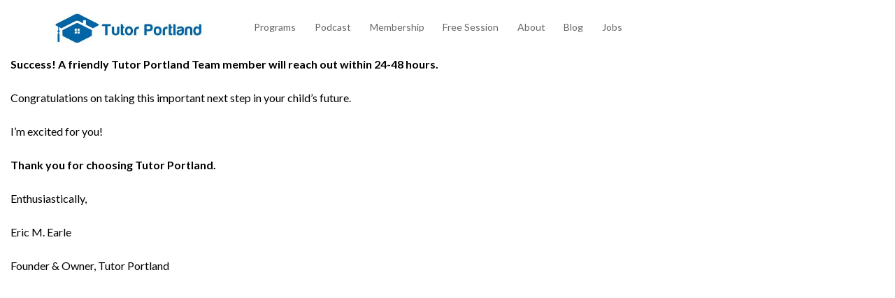

--- FILE ---
content_type: text/html; charset=UTF-8
request_url: https://tutorportland.com/success-how-exciting/
body_size: 13873
content:
<!doctype html>
<html dir="ltr" lang="en-US"
	prefix="og: https://ogp.me/ns#" >

<head>
	<meta charset="UTF-8">
	<meta name="viewport" content="width=device-width, initial-scale=1.0">
	<link rel="pingback" href="https://tutorportland.com/xmlrpc.php" />
	<title>Success! How Exciting. - Tutor Portland</title><style id="rocket-critical-css">ul{box-sizing:border-box}:root{--wp--preset--font-size--normal:16px;--wp--preset--font-size--huge:42px}div.mobile-toggle .lower{opacity:1}@media all and (max-width:768px){.nav-1.fixed div.mobile-toggle{top:0;transform:translateY(0px);-webkit-transform:translateY(0px);-moz-transform:translateY(0px);margin-top:15px;margin-bottom:10px}div.nav-container{min-height:80px;height:80px}}@media all and (max-width:380px){.nav-1 .navbar ul.menu{margin-top:35px!important}}.vc_row:after,.vc_row:before{content:" ";display:table}.vc_row:after{clear:both}.vc_column_container{width:100%}.vc_row{margin-left:-15px;margin-right:-15px}.wpb_text_column :last-child,.wpb_text_column p:last-child{margin-bottom:0}.wpb_content_element{margin-bottom:35px}.vc_column-inner::after,.vc_column-inner::before{content:" ";display:table}.vc_column-inner::after{clear:both}.vc_column_container{padding-left:0;padding-right:0}.vc_column_container>.vc_column-inner{box-sizing:border-box;padding-left:15px;padding-right:15px;width:100%}html{font-family:sans-serif;-ms-text-size-adjust:100%;-webkit-text-size-adjust:100%}body{margin:0}nav,section{display:block}a{background:0 0}img{border:0}*,:after,:before{-webkit-box-sizing:border-box;-moz-box-sizing:border-box;box-sizing:border-box}html{font-size:62.5%}body{font-family:"Helvetica Neue",Helvetica,Arial,sans-serif;font-size:14px;line-height:1.42857143;color:#333;background-color:#fff}a{color:#428bca;text-decoration:none}img{vertical-align:middle}p{margin:0 0 10px}.text-right{text-align:right}.text-center{text-align:center}ul{margin-top:0;margin-bottom:10px}ul ul{margin-bottom:0}.container{margin-right:auto;margin-left:auto;padding-left:15px;padding-right:15px}@media (min-width:768px){.container{width:750px}}@media (min-width:992px){.container{width:970px}}@media (min-width:1200px){.container{width:1170px}}.row{margin-left:-15px;margin-right:-15px}.col-md-12,.col-md-3,.col-md-6,.col-sm-12,.col-sm-6,.col-xs-12,.col-xs-4,.col-xs-8{position:relative;min-height:1px;padding-left:15px;padding-right:15px}.col-xs-12,.col-xs-4,.col-xs-8{float:left}.col-xs-12{width:100%}.col-xs-8{width:66.66666667%}.col-xs-4{width:33.33333333%}@media (min-width:768px){.col-sm-12,.col-sm-6{float:left}.col-sm-12{width:100%}.col-sm-6{width:50%}}@media (min-width:992px){.col-md-12,.col-md-3,.col-md-6{float:left}.col-md-12{width:100%}.col-md-6{width:50%}.col-md-3{width:25%}.col-md-pull-3{right:25%}.col-md-push-6{left:50%}}.navbar{position:relative;min-height:50px;margin-bottom:20px;border:1px solid transparent}@media (min-width:768px){.navbar{border-radius:4px}}.container:after,.container:before,.navbar:after,.navbar:before,.row:after,.row:before{content:" ";display:table}.container:after,.navbar:after,.row:after{clear:both}@-ms-viewport{width:device-width}body{background:#eee;-webkit-backface-visibility:hidden}.main-container,.nav-container,nav,nav.fixed{max-width:1600px;margin:0 auto;left:0;right:0;overflow:hidden}.main-container{clear:both;position:relative}a{text-decoration:none}a,a:visited{text-decoration:none}img{max-width:100%}section{padding:80px 0;position:relative;background:#fff}section .container{position:relative;z-index:2}@media all and (max-width:767px){section{padding:40px 0}}body{font-family:"Lato","Helvetica Neue",Helvetica,Arial,sans-serif;font-size:16px;line-height:24px;color:#888;-webkit-font-smoothing:antialiased;-moz-osx-font-smoothing:grayscale}p{font-size:16px;line-height:24px;margin-bottom:24px}p:last-child{margin-bottom:0}p a{color:#0365a6;font-weight:700}a{color:#888}ul{list-style:none;padding:0;margin:0}li{margin:0;padding:0}.nav-container,nav{overflow:visible;-webkit-backface-visibility:hidden}nav{-webkit-backface-visibility:hidden;backface-visibility:hidden}nav a{color:#666}nav .logo{max-height:18px}@media all and (max-width:768px){nav{overflow:hidden}}nav.fixed{position:fixed;top:0;z-index:98;left:0;overflow:visible}.navbar{border-radius:0}nav ul{display:inline-block}nav ul li{float:left;margin-right:26.666666666667px;font-size:14px}@media all and (min-width:991px) and (max-width:1200px){nav ul li{margin-right:8px}}nav ul ul{position:absolute;background:#fff;visibility:hidden;z-index:999;min-width:150px;padding:0;border-radius:3px;top:100%;left:0;box-shadow:0 2px 5px 0 rgba(0,0,0,0.26);opacity:0}nav ul ul li{line-height:32px;text-align:left;position:relative;margin-right:0;width:100%}nav ul ul li a{display:block;padding:0 20px;width:100%}nav ul ul li:first-child{padding-top:8px}nav ul ul li:last-child{padding-bottom:8px}@media all and (max-width:990px){nav,nav.fixed,.navbar{overflow:hidden}nav ul ul{position:relative;top:0;left:0;box-shadow:none;max-height:0;overflow:hidden;display:block;margin-top:0}nav ul ul{position:static;opacity:1!important;visibility:visible!important;max-height:none!important;height:auto;display:block!important}}.mobile-toggle{position:relative;top:0px;margin-left:18px;opacity:0.9;display:none}.mobile-toggle .upper,.mobile-toggle .middle,.mobile-toggle .lower{width:28px;height:4px;position:relative;background:#222}.mobile-toggle .middle{top:5px}.mobile-toggle .lower{opacity:0;transform:translateY(10px);-webkit-transform:translateY(10px);-moz-transform:translateY(10px)}@media all and (max-width:990px){.mobile-toggle{display:inline-block}}.nav-1 .navbar{height:80px;max-height:80px;background:#fff;margin:0}.nav-1 .menu:first-child li{position:relative}.nav-1 .logo{margin-top:28px}.nav-1 .menu{margin-top:26px}@media all and (max-width:990px){.nav-1 .text-center{text-align:left}.nav-1 .menu{margin-bottom:8px}.nav-1 .menu li{float:none!important;margin:0;line-height:32px}.nav-1 .mobile-toggle{top:8px}}@media all and (max-width:767px){.nav-1 .mobile-toggle{top:27px}.nav-1.fixed .mobile-toggle{top:19px}}section,.nav-1 .navbar{background:#fff}section section{padding:0;background:none}section section+section{margin-top:65px}section section .container{width:100%}img{max-width:100%;height:auto}nav.fixed{width:1600px}@media only screen and (max-width:1600px){nav.fixed{width:100%}}</style>

		<!-- All in One SEO 4.4.0.1 - aioseo.com -->
		<meta name="description" content="Success! A friendly Tutor Portland Team member will reach out within 24-48 hours. Congratulations on taking this important next step in your child&#039;s future. I&#039;m excited for you! Thank you for choosing Tutor Portland. Enthusiastically, Eric M. Earle Founder &amp; Owner, Tutor Portland [/vc_column_text][/vc_column][/vc_row]" />
		<meta name="robots" content="max-image-preview:large" />
		<meta name="msvalidate.01" content="D728153E37C61049BA42D94DF5F29CEE" />
		<link rel="canonical" href="https://tutorportland.com/success-how-exciting/" />
		<meta name="generator" content="All in One SEO (AIOSEO) 4.4.0.1" />
		<meta property="og:locale" content="en_US" />
		<meta property="og:site_name" content="Tutor Portland" />
		<meta property="og:type" content="article" />
		<meta property="og:title" content="Success! How Exciting. - Tutor Portland" />
		<meta property="og:description" content="Success! A friendly Tutor Portland Team member will reach out within 24-48 hours. Congratulations on taking this important next step in your child&#039;s future. I&#039;m excited for you! Thank you for choosing Tutor Portland. Enthusiastically, Eric M. Earle Founder &amp; Owner, Tutor Portland [/vc_column_text][/vc_column][/vc_row]" />
		<meta property="og:url" content="https://tutorportland.com/success-how-exciting/" />
		<meta property="og:image" content="https://tutorportland.com/wp-content/uploads/2015/03/portland-graduation-medium.jpg" />
		<meta property="og:image:secure_url" content="https://tutorportland.com/wp-content/uploads/2015/03/portland-graduation-medium.jpg" />
		<meta property="og:image:width" content="1000" />
		<meta property="og:image:height" content="921" />
		<meta property="article:published_time" content="2017-09-18T04:44:46+00:00" />
		<meta property="article:modified_time" content="2019-03-26T15:03:44+00:00" />
		<meta name="twitter:card" content="summary" />
		<meta name="twitter:title" content="Success! How Exciting. - Tutor Portland" />
		<meta name="twitter:description" content="Success! A friendly Tutor Portland Team member will reach out within 24-48 hours. Congratulations on taking this important next step in your child&#039;s future. I&#039;m excited for you! Thank you for choosing Tutor Portland. Enthusiastically, Eric M. Earle Founder &amp; Owner, Tutor Portland [/vc_column_text][/vc_column][/vc_row]" />
		<meta name="twitter:image" content="https://tutorportland.com/wp-content/uploads/2015/03/portland-graduation-medium.jpg" />
		<meta name="twitter:label1" content="Written by" />
		<meta name="twitter:data1" content="Eric" />
		<script type="application/ld+json" class="aioseo-schema">
			{"@context":"https:\/\/schema.org","@graph":[{"@type":"BreadcrumbList","@id":"https:\/\/tutorportland.com\/success-how-exciting\/#breadcrumblist","itemListElement":[{"@type":"ListItem","@id":"https:\/\/tutorportland.com\/#listItem","position":1,"item":{"@type":"WebPage","@id":"https:\/\/tutorportland.com\/","name":"Home","description":"Is your student struggling with math? Our local math & science tutoring is backed by a better grades guarantee. Try a free in-home tutoring session today!","url":"https:\/\/tutorportland.com\/"},"nextItem":"https:\/\/tutorportland.com\/success-how-exciting\/#listItem"},{"@type":"ListItem","@id":"https:\/\/tutorportland.com\/success-how-exciting\/#listItem","position":2,"item":{"@type":"WebPage","@id":"https:\/\/tutorportland.com\/success-how-exciting\/","name":"Success! How Exciting.","description":"Success! A friendly Tutor Portland Team member will reach out within 24-48 hours. Congratulations on taking this important next step in your child's future. I'm excited for you! Thank you for choosing Tutor Portland. Enthusiastically, Eric M. Earle Founder & Owner, Tutor Portland [\/vc_column_text][\/vc_column][\/vc_row]","url":"https:\/\/tutorportland.com\/success-how-exciting\/"},"previousItem":"https:\/\/tutorportland.com\/#listItem"}]},{"@type":"Organization","@id":"https:\/\/tutorportland.com\/#organization","name":"Tutor Portland LLC","url":"https:\/\/tutorportland.com\/","contactPoint":{"@type":"ContactPoint","telephone":"+15033477102","contactType":"Customer Support"}},{"@type":"WebPage","@id":"https:\/\/tutorportland.com\/success-how-exciting\/#webpage","url":"https:\/\/tutorportland.com\/success-how-exciting\/","name":"Success! How Exciting. - Tutor Portland","description":"Success! A friendly Tutor Portland Team member will reach out within 24-48 hours. Congratulations on taking this important next step in your child's future. I'm excited for you! Thank you for choosing Tutor Portland. Enthusiastically, Eric M. Earle Founder & Owner, Tutor Portland [\/vc_column_text][\/vc_column][\/vc_row]","inLanguage":"en-US","isPartOf":{"@id":"https:\/\/tutorportland.com\/#website"},"breadcrumb":{"@id":"https:\/\/tutorportland.com\/success-how-exciting\/#breadcrumblist"},"image":{"@type":"ImageObject","url":"https:\/\/tutorportland.com\/wp-content\/uploads\/2015\/03\/portland-graduation-medium.jpg","@id":"https:\/\/tutorportland.com\/#mainImage","width":1000,"height":921,"caption":"Happy students throwing graduation caps in the air"},"primaryImageOfPage":{"@id":"https:\/\/tutorportland.com\/success-how-exciting\/#mainImage"},"datePublished":"2017-09-18T04:44:46+00:00","dateModified":"2019-03-26T15:03:44+00:00"},{"@type":"WebSite","@id":"https:\/\/tutorportland.com\/#website","url":"https:\/\/tutorportland.com\/","name":"Tutor Portland","description":"Math Tutors in Portland, Oregon","inLanguage":"en-US","publisher":{"@id":"https:\/\/tutorportland.com\/#organization"}}]}
		</script>
		<!-- All in One SEO -->


<!-- Google Tag Manager for WordPress by gtm4wp.com -->
<script data-cfasync="false" data-pagespeed-no-defer>
	var gtm4wp_datalayer_name = "dataLayer";
	var dataLayer = dataLayer || [];
</script>
<!-- End Google Tag Manager for WordPress by gtm4wp.com --><link rel='dns-prefetch' href='//js.hs-scripts.com' />
<link rel='dns-prefetch' href='//fonts.googleapis.com' />
<link href='https://fonts.gstatic.com' crossorigin rel='preconnect' />
<link rel="alternate" type="application/rss+xml" title="Tutor Portland &raquo; Feed" href="https://tutorportland.com/feed/" />
<link rel="alternate" type="application/rss+xml" title="Tutor Portland &raquo; Comments Feed" href="https://tutorportland.com/comments/feed/" />
<style type="text/css">
img.wp-smiley,
img.emoji {
	display: inline !important;
	border: none !important;
	box-shadow: none !important;
	height: 1em !important;
	width: 1em !important;
	margin: 0 0.07em !important;
	vertical-align: -0.1em !important;
	background: none !important;
	padding: 0 !important;
}
</style>
	<link rel='preload'  href='https://tutorportland.com/wp-includes/css/dist/block-library/style.min.css?ver=6.1.9' data-rocket-async="style" as="style" onload="this.onload=null;this.rel='stylesheet'" type='text/css' media='all' />
<link rel='preload'  href='https://tutorportland.com/wp-includes/css/classic-themes.min.css?ver=1' data-rocket-async="style" as="style" onload="this.onload=null;this.rel='stylesheet'" type='text/css' media='all' />
<style id='global-styles-inline-css' type='text/css'>
body{--wp--preset--color--black: #000000;--wp--preset--color--cyan-bluish-gray: #abb8c3;--wp--preset--color--white: #ffffff;--wp--preset--color--pale-pink: #f78da7;--wp--preset--color--vivid-red: #cf2e2e;--wp--preset--color--luminous-vivid-orange: #ff6900;--wp--preset--color--luminous-vivid-amber: #fcb900;--wp--preset--color--light-green-cyan: #7bdcb5;--wp--preset--color--vivid-green-cyan: #00d084;--wp--preset--color--pale-cyan-blue: #8ed1fc;--wp--preset--color--vivid-cyan-blue: #0693e3;--wp--preset--color--vivid-purple: #9b51e0;--wp--preset--gradient--vivid-cyan-blue-to-vivid-purple: linear-gradient(135deg,rgba(6,147,227,1) 0%,rgb(155,81,224) 100%);--wp--preset--gradient--light-green-cyan-to-vivid-green-cyan: linear-gradient(135deg,rgb(122,220,180) 0%,rgb(0,208,130) 100%);--wp--preset--gradient--luminous-vivid-amber-to-luminous-vivid-orange: linear-gradient(135deg,rgba(252,185,0,1) 0%,rgba(255,105,0,1) 100%);--wp--preset--gradient--luminous-vivid-orange-to-vivid-red: linear-gradient(135deg,rgba(255,105,0,1) 0%,rgb(207,46,46) 100%);--wp--preset--gradient--very-light-gray-to-cyan-bluish-gray: linear-gradient(135deg,rgb(238,238,238) 0%,rgb(169,184,195) 100%);--wp--preset--gradient--cool-to-warm-spectrum: linear-gradient(135deg,rgb(74,234,220) 0%,rgb(151,120,209) 20%,rgb(207,42,186) 40%,rgb(238,44,130) 60%,rgb(251,105,98) 80%,rgb(254,248,76) 100%);--wp--preset--gradient--blush-light-purple: linear-gradient(135deg,rgb(255,206,236) 0%,rgb(152,150,240) 100%);--wp--preset--gradient--blush-bordeaux: linear-gradient(135deg,rgb(254,205,165) 0%,rgb(254,45,45) 50%,rgb(107,0,62) 100%);--wp--preset--gradient--luminous-dusk: linear-gradient(135deg,rgb(255,203,112) 0%,rgb(199,81,192) 50%,rgb(65,88,208) 100%);--wp--preset--gradient--pale-ocean: linear-gradient(135deg,rgb(255,245,203) 0%,rgb(182,227,212) 50%,rgb(51,167,181) 100%);--wp--preset--gradient--electric-grass: linear-gradient(135deg,rgb(202,248,128) 0%,rgb(113,206,126) 100%);--wp--preset--gradient--midnight: linear-gradient(135deg,rgb(2,3,129) 0%,rgb(40,116,252) 100%);--wp--preset--duotone--dark-grayscale: url('#wp-duotone-dark-grayscale');--wp--preset--duotone--grayscale: url('#wp-duotone-grayscale');--wp--preset--duotone--purple-yellow: url('#wp-duotone-purple-yellow');--wp--preset--duotone--blue-red: url('#wp-duotone-blue-red');--wp--preset--duotone--midnight: url('#wp-duotone-midnight');--wp--preset--duotone--magenta-yellow: url('#wp-duotone-magenta-yellow');--wp--preset--duotone--purple-green: url('#wp-duotone-purple-green');--wp--preset--duotone--blue-orange: url('#wp-duotone-blue-orange');--wp--preset--font-size--small: 13px;--wp--preset--font-size--medium: 20px;--wp--preset--font-size--large: 36px;--wp--preset--font-size--x-large: 42px;--wp--preset--spacing--20: 0.44rem;--wp--preset--spacing--30: 0.67rem;--wp--preset--spacing--40: 1rem;--wp--preset--spacing--50: 1.5rem;--wp--preset--spacing--60: 2.25rem;--wp--preset--spacing--70: 3.38rem;--wp--preset--spacing--80: 5.06rem;}:where(.is-layout-flex){gap: 0.5em;}body .is-layout-flow > .alignleft{float: left;margin-inline-start: 0;margin-inline-end: 2em;}body .is-layout-flow > .alignright{float: right;margin-inline-start: 2em;margin-inline-end: 0;}body .is-layout-flow > .aligncenter{margin-left: auto !important;margin-right: auto !important;}body .is-layout-constrained > .alignleft{float: left;margin-inline-start: 0;margin-inline-end: 2em;}body .is-layout-constrained > .alignright{float: right;margin-inline-start: 2em;margin-inline-end: 0;}body .is-layout-constrained > .aligncenter{margin-left: auto !important;margin-right: auto !important;}body .is-layout-constrained > :where(:not(.alignleft):not(.alignright):not(.alignfull)){max-width: var(--wp--style--global--content-size);margin-left: auto !important;margin-right: auto !important;}body .is-layout-constrained > .alignwide{max-width: var(--wp--style--global--wide-size);}body .is-layout-flex{display: flex;}body .is-layout-flex{flex-wrap: wrap;align-items: center;}body .is-layout-flex > *{margin: 0;}:where(.wp-block-columns.is-layout-flex){gap: 2em;}.has-black-color{color: var(--wp--preset--color--black) !important;}.has-cyan-bluish-gray-color{color: var(--wp--preset--color--cyan-bluish-gray) !important;}.has-white-color{color: var(--wp--preset--color--white) !important;}.has-pale-pink-color{color: var(--wp--preset--color--pale-pink) !important;}.has-vivid-red-color{color: var(--wp--preset--color--vivid-red) !important;}.has-luminous-vivid-orange-color{color: var(--wp--preset--color--luminous-vivid-orange) !important;}.has-luminous-vivid-amber-color{color: var(--wp--preset--color--luminous-vivid-amber) !important;}.has-light-green-cyan-color{color: var(--wp--preset--color--light-green-cyan) !important;}.has-vivid-green-cyan-color{color: var(--wp--preset--color--vivid-green-cyan) !important;}.has-pale-cyan-blue-color{color: var(--wp--preset--color--pale-cyan-blue) !important;}.has-vivid-cyan-blue-color{color: var(--wp--preset--color--vivid-cyan-blue) !important;}.has-vivid-purple-color{color: var(--wp--preset--color--vivid-purple) !important;}.has-black-background-color{background-color: var(--wp--preset--color--black) !important;}.has-cyan-bluish-gray-background-color{background-color: var(--wp--preset--color--cyan-bluish-gray) !important;}.has-white-background-color{background-color: var(--wp--preset--color--white) !important;}.has-pale-pink-background-color{background-color: var(--wp--preset--color--pale-pink) !important;}.has-vivid-red-background-color{background-color: var(--wp--preset--color--vivid-red) !important;}.has-luminous-vivid-orange-background-color{background-color: var(--wp--preset--color--luminous-vivid-orange) !important;}.has-luminous-vivid-amber-background-color{background-color: var(--wp--preset--color--luminous-vivid-amber) !important;}.has-light-green-cyan-background-color{background-color: var(--wp--preset--color--light-green-cyan) !important;}.has-vivid-green-cyan-background-color{background-color: var(--wp--preset--color--vivid-green-cyan) !important;}.has-pale-cyan-blue-background-color{background-color: var(--wp--preset--color--pale-cyan-blue) !important;}.has-vivid-cyan-blue-background-color{background-color: var(--wp--preset--color--vivid-cyan-blue) !important;}.has-vivid-purple-background-color{background-color: var(--wp--preset--color--vivid-purple) !important;}.has-black-border-color{border-color: var(--wp--preset--color--black) !important;}.has-cyan-bluish-gray-border-color{border-color: var(--wp--preset--color--cyan-bluish-gray) !important;}.has-white-border-color{border-color: var(--wp--preset--color--white) !important;}.has-pale-pink-border-color{border-color: var(--wp--preset--color--pale-pink) !important;}.has-vivid-red-border-color{border-color: var(--wp--preset--color--vivid-red) !important;}.has-luminous-vivid-orange-border-color{border-color: var(--wp--preset--color--luminous-vivid-orange) !important;}.has-luminous-vivid-amber-border-color{border-color: var(--wp--preset--color--luminous-vivid-amber) !important;}.has-light-green-cyan-border-color{border-color: var(--wp--preset--color--light-green-cyan) !important;}.has-vivid-green-cyan-border-color{border-color: var(--wp--preset--color--vivid-green-cyan) !important;}.has-pale-cyan-blue-border-color{border-color: var(--wp--preset--color--pale-cyan-blue) !important;}.has-vivid-cyan-blue-border-color{border-color: var(--wp--preset--color--vivid-cyan-blue) !important;}.has-vivid-purple-border-color{border-color: var(--wp--preset--color--vivid-purple) !important;}.has-vivid-cyan-blue-to-vivid-purple-gradient-background{background: var(--wp--preset--gradient--vivid-cyan-blue-to-vivid-purple) !important;}.has-light-green-cyan-to-vivid-green-cyan-gradient-background{background: var(--wp--preset--gradient--light-green-cyan-to-vivid-green-cyan) !important;}.has-luminous-vivid-amber-to-luminous-vivid-orange-gradient-background{background: var(--wp--preset--gradient--luminous-vivid-amber-to-luminous-vivid-orange) !important;}.has-luminous-vivid-orange-to-vivid-red-gradient-background{background: var(--wp--preset--gradient--luminous-vivid-orange-to-vivid-red) !important;}.has-very-light-gray-to-cyan-bluish-gray-gradient-background{background: var(--wp--preset--gradient--very-light-gray-to-cyan-bluish-gray) !important;}.has-cool-to-warm-spectrum-gradient-background{background: var(--wp--preset--gradient--cool-to-warm-spectrum) !important;}.has-blush-light-purple-gradient-background{background: var(--wp--preset--gradient--blush-light-purple) !important;}.has-blush-bordeaux-gradient-background{background: var(--wp--preset--gradient--blush-bordeaux) !important;}.has-luminous-dusk-gradient-background{background: var(--wp--preset--gradient--luminous-dusk) !important;}.has-pale-ocean-gradient-background{background: var(--wp--preset--gradient--pale-ocean) !important;}.has-electric-grass-gradient-background{background: var(--wp--preset--gradient--electric-grass) !important;}.has-midnight-gradient-background{background: var(--wp--preset--gradient--midnight) !important;}.has-small-font-size{font-size: var(--wp--preset--font-size--small) !important;}.has-medium-font-size{font-size: var(--wp--preset--font-size--medium) !important;}.has-large-font-size{font-size: var(--wp--preset--font-size--large) !important;}.has-x-large-font-size{font-size: var(--wp--preset--font-size--x-large) !important;}
.wp-block-navigation a:where(:not(.wp-element-button)){color: inherit;}
:where(.wp-block-columns.is-layout-flex){gap: 2em;}
.wp-block-pullquote{font-size: 1.5em;line-height: 1.6;}
</style>
<link rel='preload'  href='https://tutorportland.com/wp-content/plugins/contact-form-7/includes/css/styles.css?ver=5.7.4' data-rocket-async="style" as="style" onload="this.onload=null;this.rel='stylesheet'" type='text/css' media='all' />
<link rel='preload'  href='https://tutorportland.com/wp-content/plugins/launchkit-custom-style/launchkit-custom.css?ver=6.1.9' data-rocket-async="style" as="style" onload="this.onload=null;this.rel='stylesheet'" type='text/css' media='all' />
<link rel='preload'  href='https://tutorportland.com/wp-content/plugins/showcase-visual-composer-addon/assets/css/owl.carousel.min.css?ver=1.3.3' data-rocket-async="style" as="style" onload="this.onload=null;this.rel='stylesheet'" type='text/css' media='' />
<link rel='preload'  href='https://tutorportland.com/wp-content/plugins/showcase-visual-composer-addon/assets/css/owl.theme.min.css?ver=1.3.3' data-rocket-async="style" as="style" onload="this.onload=null;this.rel='stylesheet'" type='text/css' media='' />
<link rel='preload'  href='https://tutorportland.com/wp-content/plugins/showcase-visual-composer-addon/assets/css/style.min.css?ver=1.0.4' data-rocket-async="style" as="style" onload="this.onload=null;this.rel='stylesheet'" type='text/css' media='' />
<link rel='preload'  href='https://tutorportland.com/wp-content/plugins/press-releases-client/assets/web/css/app.css' data-rocket-async="style" as="style" onload="this.onload=null;this.rel='stylesheet'" type='text/css' media='all' />
<link rel='preload'  href='https://tutorportland.com/wp-content/plugins/js_composer/assets/css/js_composer.min.css?ver=6.10.0' data-rocket-async="style" as="style" onload="this.onload=null;this.rel='stylesheet'" type='text/css' media='all' />
<link rel='preload'  href='https://fonts.googleapis.com/css?family=Lato%3A300%2C400%2C700%2C300italic%2C400italic%7CQuestrial%7CLora%3A400%2C700%2C400italic&#038;ver=6.1.9&#038;display=swap' data-rocket-async="style" as="style" onload="this.onload=null;this.rel='stylesheet'" type='text/css' media='all' />
<link rel='preload'  href='https://tutorportland.com/wp-content/themes/launchkit/style/css/bootstrap.min.css?ver=6.1.9' data-rocket-async="style" as="style" onload="this.onload=null;this.rel='stylesheet'" type='text/css' media='all' />
<link rel='preload'  href='https://tutorportland.com/wp-content/themes/launchkit/style/css/fonts.css?ver=6.1.9' data-rocket-async="style" as="style" onload="this.onload=null;this.rel='stylesheet'" type='text/css' media='all' />
<link rel='preload'  href='https://tutorportland.com/wp-content/themes/launchkit/style/css/plugins.css?ver=6.1.9' data-rocket-async="style" as="style" onload="this.onload=null;this.rel='stylesheet'" type='text/css' media='all' />
<link rel='preload'  href='https://tutorportland.com/wp-content/uploads/wp-less-cache/ebor-theme-styles.css?ver=1741287112' data-rocket-async="style" as="style" onload="this.onload=null;this.rel='stylesheet'" type='text/css' media='all' />
<link rel='preload'  href='https://tutorportland.com/wp-content/themes/launchkit/style.css?ver=6.1.9' data-rocket-async="style" as="style" onload="this.onload=null;this.rel='stylesheet'" type='text/css' media='all' />
<style id='ebor-style-inline-css' type='text/css'>

			.nav-1 .logo {
				margin-top: 11px;
				max-height: 60px;
			}
		
.vc_message_box-icon>* {
    transform: translate(-50%,-50%) !important;
}

.nav-1 .logo {
    margin-top: 5px !important;
  
}
 



/* Ipad */
@media only screen 
  and (min-device-width: 834px) 
  and (max-device-width: 834px) 
  and (orientation: portrait) 
  and (-webkit-min-device-pixel-ratio: 2) {

	
	.price-container > .price {
		font-size: 60px;
	}

	.pricing-3 .price {
		font-size: 60px;
	}


}


@media only screen 
  and (min-device-width: 1024px) 
  and (max-device-width: 1366px)
  and (-webkit-min-device-pixel-ratio: 2) {

	.price-container > .price {
		font-size: 60px;
	}

	.pricing-3 .price {
		font-size: 60px;
	}
}

</style>
<style id='rocket-lazyload-inline-css' type='text/css'>
.rll-youtube-player{position:relative;padding-bottom:56.23%;height:0;overflow:hidden;max-width:100%;}.rll-youtube-player iframe{position:absolute;top:0;left:0;width:100%;height:100%;z-index:100;background:0 0}.rll-youtube-player img{bottom:0;display:block;left:0;margin:auto;max-width:100%;width:100%;position:absolute;right:0;top:0;border:none;height:auto;cursor:pointer;-webkit-transition:.4s all;-moz-transition:.4s all;transition:.4s all}.rll-youtube-player img:hover{-webkit-filter:brightness(75%)}.rll-youtube-player .play{height:72px;width:72px;left:50%;top:50%;margin-left:-36px;margin-top:-36px;position:absolute;background:url(https://tutorportland.com/wp-content/plugins/wp-rocket/assets/img/youtube.png) no-repeat;cursor:pointer}
</style>
<script type='text/javascript' src='https://tutorportland.com/wp-includes/js/jquery/jquery.min.js?ver=3.6.1' id='jquery-core-js'></script>
<link rel="https://api.w.org/" href="https://tutorportland.com/wp-json/" /><link rel="alternate" type="application/json" href="https://tutorportland.com/wp-json/wp/v2/pages/1225" /><link rel="EditURI" type="application/rsd+xml" title="RSD" href="https://tutorportland.com/xmlrpc.php?rsd" />
<link rel="wlwmanifest" type="application/wlwmanifest+xml" href="https://tutorportland.com/wp-includes/wlwmanifest.xml" />
<meta name="generator" content="WordPress 6.1.9" />
<link rel='shortlink' href='https://tutorportland.com/?p=1225' />
<link rel="alternate" type="application/json+oembed" href="https://tutorportland.com/wp-json/oembed/1.0/embed?url=https%3A%2F%2Ftutorportland.com%2Fsuccess-how-exciting%2F" />
<link rel="alternate" type="text/xml+oembed" href="https://tutorportland.com/wp-json/oembed/1.0/embed?url=https%3A%2F%2Ftutorportland.com%2Fsuccess-how-exciting%2F&#038;format=xml" />
<!-- start Simple Custom CSS and JS -->
<style type="text/css">
/* Add your CSS code here.

For example:
.example {
    color: red;
}

For brushing up on your CSS knowledge, check out http://www.w3schools.com/css/css_syntax.asp

End of comment */ 

.header.header-1 .background-image-holder {
    height: 100%;
}</style>
<!-- end Simple Custom CSS and JS -->
<!-- start Simple Custom CSS and JS -->
<style type="text/css">
/* Add your CSS code here.

For example:
.example {
    color: red;
}

For brushing up on your CSS knowledge, check out http://www.w3schools.com/css/css_syntax.asp

End of comment */ 

@media only screen and (max-width: 768px){
.header {
background: transparent;
}
}</style>
<!-- end Simple Custom CSS and JS -->
<!-- start Simple Custom CSS and JS -->
<style type="text/css">
.bottomform .background-image-holder {height:1055px;}
.bottomform .wpcf7 {background:rgba(0,0,0,0.5);border-radius:6px;padding:40px; max-width:458px; margin:0 auto; }</style>
<!-- end Simple Custom CSS and JS -->
<!-- start Simple Custom CSS and JS -->
<style type="text/css">
@media all and (min-width:320px) and (max-width: 990px) {
/*customize form background, padding, max width top form mobile*/
.topform .wpcf7 {background:rgba(0,0,0,0.5);border-radius:6px;padding:20px;max-width:458px; margin:0 auto;}
/*hide desktop css background and zero values*/
.header-1 .inner {background:none;border-radius:0;padding:0;width:100%; max-width:inherit;float:none;} 

/*customize form background, padding, max width bottom form mobile*/
.bottomform .wpcf7 {background:rgba(0,0,0,0.5);border-radius:6px;padding:20px;max-width:458px; margin:0 auto;}
/*fix bottom inputs*/
.bottomform .wpcf7 input {width:100%;}
}</style>
<!-- end Simple Custom CSS and JS -->
<!-- start Simple Custom CSS and JS -->
<style type="text/css">
.nav-container img.logo {
position: relative;
top: 7px;
}</style>
<!-- end Simple Custom CSS and JS -->
<!-- start Simple Custom CSS and JS -->
<style type="text/css">
.ebor-page-wrapper .student-image {
margin-top: 132px !important;
}</style>
<!-- end Simple Custom CSS and JS -->

<script type="text/javascript" src='//tutorportland.com/wp-content/uploads/custom-css-js/2937.js?v=4719' defer></script>
			<!-- DO NOT COPY THIS SNIPPET! Start of Page Analytics Tracking for HubSpot WordPress plugin v10.0.25-->
			<script type="text/javascript" class="hsq-set-content-id" data-content-id="standard-page">
				var _hsq = _hsq || [];
				_hsq.push(["setContentType", "standard-page"]);
			</script>
			<!-- DO NOT COPY THIS SNIPPET! End of Page Analytics Tracking for HubSpot WordPress plugin -->
			<style type="text/css" media="screen">.fullstripe-form-title{ font-size: 120%;  color: #363636; font-weight: bold;}
.fullstripe-form-input{}
.fullstripe-form-label{font-weight: bold;}</style>
<!-- Google Tag Manager for WordPress by gtm4wp.com -->
<!-- GTM Container placement set to automatic -->
<script data-cfasync="false" data-pagespeed-no-defer type="text/javascript">
	var dataLayer_content = [];
	dataLayer.push( dataLayer_content );
</script>
<script data-cfasync="false">
(function(w,d,s,l,i){w[l]=w[l]||[];w[l].push({'gtm.start':
new Date().getTime(),event:'gtm.js'});var f=d.getElementsByTagName(s)[0],
j=d.createElement(s),dl=l!='dataLayer'?'&l='+l:'';j.async=true;j.src=
'//www.googletagmanager.com/gtm.'+'js?id='+i+dl;f.parentNode.insertBefore(j,f);
})(window,document,'script','dataLayer','GTM-T5RMTP5');
</script>
<!-- End Google Tag Manager -->
<!-- End Google Tag Manager for WordPress by gtm4wp.com -->	<style type="text/css">
		.wpcf7-custom-title {
			font-size: 25px;
    		font-weight: 600;
		}
		.background-image-holder {
			height: 880px;
		}
		.footer-1 img {
			max-height: 60px !important;
		}
		.wpcf7-form-control.wpcf7-textarea {
			width: 100% !important;
		}
		/* No greater than 900px, no less than 400px */
		@media (max-width:627px) and (min-width:375px) {
		    .nav-1 .logo {
		        height: 115px;
    			width: 415px;
		    }
		}​
	</style>
<style type="text/css">.recentcomments a{display:inline !important;padding:0 !important;margin:0 !important;}</style><meta name="generator" content="Powered by WPBakery Page Builder - drag and drop page builder for WordPress."/>
<link rel="icon" href="https://tutorportland.com/wp-content/uploads/2016/01/cropped-FINAL-tutor-portland-logo-1-32x32.jpeg" sizes="32x32" />
<link rel="icon" href="https://tutorportland.com/wp-content/uploads/2016/01/cropped-FINAL-tutor-portland-logo-1-192x192.jpeg" sizes="192x192" />
<link rel="apple-touch-icon" href="https://tutorportland.com/wp-content/uploads/2016/01/cropped-FINAL-tutor-portland-logo-1-180x180.jpeg" />
<meta name="msapplication-TileImage" content="https://tutorportland.com/wp-content/uploads/2016/01/cropped-FINAL-tutor-portland-logo-1-270x270.jpeg" />
<style>/* Enter Your Custom CSS Here */</style><noscript><style> .wpb_animate_when_almost_visible { opacity: 1; }</style></noscript><noscript><style id="rocket-lazyload-nojs-css">.rll-youtube-player, [data-lazy-src]{display:none !important;}</style></noscript><script>
/*! loadCSS rel=preload polyfill. [c]2017 Filament Group, Inc. MIT License */
(function(w){"use strict";if(!w.loadCSS){w.loadCSS=function(){}}
var rp=loadCSS.relpreload={};rp.support=(function(){var ret;try{ret=w.document.createElement("link").relList.supports("preload")}catch(e){ret=!1}
return function(){return ret}})();rp.bindMediaToggle=function(link){var finalMedia=link.media||"all";function enableStylesheet(){link.media=finalMedia}
if(link.addEventListener){link.addEventListener("load",enableStylesheet)}else if(link.attachEvent){link.attachEvent("onload",enableStylesheet)}
setTimeout(function(){link.rel="stylesheet";link.media="only x"});setTimeout(enableStylesheet,3000)};rp.poly=function(){if(rp.support()){return}
var links=w.document.getElementsByTagName("link");for(var i=0;i<links.length;i++){var link=links[i];if(link.rel==="preload"&&link.getAttribute("as")==="style"&&!link.getAttribute("data-loadcss")){link.setAttribute("data-loadcss",!0);rp.bindMediaToggle(link)}}};if(!rp.support()){rp.poly();var run=w.setInterval(rp.poly,500);if(w.addEventListener){w.addEventListener("load",function(){rp.poly();w.clearInterval(run)})}else if(w.attachEvent){w.attachEvent("onload",function(){rp.poly();w.clearInterval(run)})}}
if(typeof exports!=="undefined"){exports.loadCSS=loadCSS}
else{w.loadCSS=loadCSS}}(typeof global!=="undefined"?global:this))
</script></head>

<body data-rsssl=1 class="page-template-default page page-id-1225 wpb-js-composer js-comp-ver-6.10.0 vc_responsive">

		
<div class="nav-container">
	<nav class="nav-1 fixed">
		<div class="navbar">
			<div class="container">
				<div class="row">
				
					<div class="col-md-3 col-sm-6 col-xs-4">
						<a href="https://tutorportland.com/" class="home-link">
															<img alt="Tutor Portland" class="logo" src="data:image/svg+xml,%3Csvg%20xmlns='http://www.w3.org/2000/svg'%20viewBox='0%200%200%200'%3E%3C/svg%3E" data-lazy-src="https://tutorportland.com/wp-content/uploads/2016/01/Final-Logo.jpg" /><noscript><img alt="Tutor Portland" class="logo" src="https://tutorportland.com/wp-content/uploads/2016/01/Final-Logo.jpg" /></noscript>
													</a>
					</div>
			
					<div class="col-md-3 text-right col-sm-6 col-md-push-6 col-xs-8">
						
												
						<div class="mobile-toggle">
							<div class="upper"></div>
							<div class="middle"></div>
							<div class="lower"></div>
						</div>
						
					</div>
			
					<div class="col-md-6 text-center col-md-pull-3 col-sm-12 col-xs-12">
						<ul id="menu-main-menu" class="menu"><li id="menu-item-12341" class="menu-item menu-item-type-post_type menu-item-object-page menu-item-has-children menu-item-12341 has-dropdown"><a href="https://tutorportland.com/our-tutoring-programs/" data-toggle="dropdown" class="dropdown-toggle js-activated">Programs</a>
<ul role="menu" class=" subnav">
	<li id="menu-item-106245" class="menu-item menu-item-type-post_type menu-item-object-post menu-item-106245"><a href="https://tutorportland.com/math-tutor-portland-oregon/">Math Tutor Portland Oregon</a></li>
	<li id="menu-item-16053" class="menu-item menu-item-type-post_type menu-item-object-page menu-item-16053"><a href="https://tutorportland.com/our-programs-high-school-tutoring/">High School</a></li>
	<li id="menu-item-16051" class="menu-item menu-item-type-post_type menu-item-object-page menu-item-16051"><a href="https://tutorportland.com/our-programs-middle-school-tutoring/">Middle School</a></li>
	<li id="menu-item-16049" class="menu-item menu-item-type-post_type menu-item-object-page menu-item-16049"><a href="https://tutorportland.com/our-programs-adult-tutoring/">Adult Tutoring</a></li>
	<li id="menu-item-68703" class="menu-item menu-item-type-post_type menu-item-object-page menu-item-68703"><a href="https://tutorportland.com/private-curriculum-8th-to-12th-grade/">Mathematics Curriculum</a></li>
	<li id="menu-item-16052" class="menu-item menu-item-type-post_type menu-item-object-page menu-item-16052"><a href="https://tutorportland.com/math-tutoring-in-portland-oregon/">Math Tutoring In Portland Oregon</a></li>
</ul>
</li>
<li id="menu-item-101523" class="menu-item menu-item-type-post_type menu-item-object-page menu-item-101523"><a href="https://tutorportland.com/podcast/">Podcast</a></li>
<li id="menu-item-434" class="menu-item menu-item-type-post_type menu-item-object-page menu-item-434"><a href="https://tutorportland.com/membership/">Membership</a></li>
<li id="menu-item-126" class="menu-item menu-item-type-post_type menu-item-object-page menu-item-126"><a href="https://tutorportland.com/free-session/">Free Session</a></li>
<li id="menu-item-98" class="menu-item menu-item-type-post_type menu-item-object-page menu-item-has-children menu-item-98 has-dropdown"><a href="https://tutorportland.com/about/" data-toggle="dropdown" class="dropdown-toggle js-activated">About</a>
<ul role="menu" class=" subnav">
	<li id="menu-item-99" class="menu-item menu-item-type-post_type menu-item-object-page menu-item-99"><a href="https://tutorportland.com/our-subjects/">Subjects</a></li>
	<li id="menu-item-97" class="menu-item menu-item-type-post_type menu-item-object-page menu-item-97"><a href="https://tutorportland.com/contact-us/">Contact</a></li>
</ul>
</li>
<li id="menu-item-948" class="menu-item menu-item-type-post_type menu-item-object-page menu-item-has-children menu-item-948 has-dropdown"><a href="https://tutorportland.com/blog/" data-toggle="dropdown" class="dropdown-toggle js-activated">Blog</a>
<ul role="menu" class=" subnav">
	<li id="menu-item-72910" class="menu-item menu-item-type-post_type menu-item-object-page menu-item-72910"><a href="https://tutorportland.com/resources/">Resources</a></li>
</ul>
</li>
<li id="menu-item-100854" class="menu-item menu-item-type-post_type menu-item-object-page menu-item-100854"><a href="https://tutorportland.com/jobs/">Jobs</a></li>
</ul>					</div>
		
				</div>
			</div>
		</div>
	</nav>
</div>
<div class="main-container">
	<div class="ebor-page-wrapper">
		<a id="home" class="in-page-link" href="#"></a>
		<section class="wpb-content-wrapper"><section class=" vc_row wpb_row vc_row-fluid  "><div class="container"><div class="row "><div class="wpb_column vc_column_container col-md-12"><div class="vc_column-inner"><div class="wpb_wrapper">
	<div class="wpb_text_column wpb_content_element " >
		<div class="wpb_wrapper">
			<p><strong><span style="color: #000000;">Success! A friendly Tutor Portland Team member will reach out within 24-48 hours.</span></strong></p>
<p><span style="color: #000000;">Congratulations on taking this important next step in your child&#8217;s future.</span></p>
<p><span style="color: #000000;">I&#8217;m excited for you!</span></p>
<p><span style="color: #000000;"><strong>Thank you for choosing Tutor Portland.</strong></span></p>
<p><span style="color: #000000;">Enthusiastically,</span></p>
<p><span style="color: #000000;">Eric M. Earle</span></p>
<p><span style="color: #000000;">Founder &amp; Owner, Tutor Portland</span></p>
<p><!-- Google Code for Downloads Eric&#39;s Guide Conversion Page --><br />
<script type="text/javascript">
/* <!&#091;CDATA&#091; */ var google_conversion_id = 978260593; var google_conversion_language = "en"; var google_conversion_format = "3"; var google_conversion_color = "ffffff"; var google_conversion_label = "7Jc8CNibn3UQ8aS80gM"; var google_remarketing_only = false; /* &#093;&#093;> */
</script><br />
<script type="text/javascript" src="//www.googleadservices.com/pagead/conversion.js" defer>
</script></p>
<p><noscript></p>
<div style="display:inline;"> <img decoding="async" height="1" width="1" style="border-style:none;" alt="" src="//www.googleadservices.com/pagead/conversion/978260593/?label=7Jc8CNibn3UQ8aS80gM&amp;guid=ON&amp;script=0"/></div>
<p></noscript></p>

		</div>
	</div>
</div></div></div></div></div></section>
</section>	</div>
	
	

</div>

    <script type="text/javascript">
      jQuery(document).ready(function() {
	jQuery("body > div.main-container > div > section.bg-secondary.vc_row.wpb_row.vc_row-fluid.vc_custom_1454728291516.pricing-2.parallax > div > div > div > div > div > div.vc_row.wpb_row.vc_inner.vc_row-fluid > div:nth-child(1) > div > div > div > a > div").addClass("active");
      });
    </script>
    <script data-rocketlazyloadscript='[data-uri]' async></script>    <script type="application/javascript">
      var ajaxurl = "https://tutorportland.com/wp-admin/admin-ajax.php";

      function sumo_add_woocommerce_coupon(code) {
        jQuery.post(ajaxurl, {
          action: 'sumo_add_woocommerce_coupon',
          code: code,
        });
      }

      function sumo_remove_woocommerce_coupon(code) {
        jQuery.post(ajaxurl, {
          action: 'sumo_remove_woocommerce_coupon',
          code: code,
        });
      }

      function sumo_get_woocommerce_cart_subtotal(callback) {
        jQuery.ajax({
          method: 'POST',
          url: ajaxurl,
          dataType: 'html',
          data: {
            action: 'sumo_get_woocommerce_cart_subtotal',
          },
          success: function(subtotal) {
            return callback(null, subtotal);
          },
          error: function(err) {
            return callback(err, 0);
          }
        });
      }
    </script>
    <script type="text/html" id="wpb-modifications"></script><script type='text/javascript' src='https://tutorportland.com/wp-content/plugins/contact-form-7/includes/swv/js/index.js?ver=5.7.4' id='swv-js' defer></script>
<script type='text/javascript' id='contact-form-7-js-extra'>
/* <![CDATA[ */
var wpcf7 = {"api":{"root":"https:\/\/tutorportland.com\/wp-json\/","namespace":"contact-form-7\/v1"},"cached":"1"};
/* ]]> */
</script>
<script type='text/javascript' src='https://tutorportland.com/wp-content/plugins/contact-form-7/includes/js/index.js?ver=5.7.4' id='contact-form-7-js' defer></script>
<script type='text/javascript' id='leadin-script-loader-js-js-extra'>
/* <![CDATA[ */
var leadin_wordpress = {"userRole":"visitor","pageType":"page","leadinPluginVersion":"10.0.25"};
/* ]]> */
</script>
<script data-rocketlazyloadscript='https://js.hs-scripts.com/7235536.js?integration=WordPress&#038;ver=10.0.25' type='text/javascript'  async defer id='hs-script-loader'></script>
<script type='text/javascript' src='https://tutorportland.com/wp-content/plugins/showcase-visual-composer-addon/assets/js/owl.carousel.min.js?ver=1.3.3' id='owl.carousel.js-js' defer></script>
<script type='text/javascript' src='https://tutorportland.com/wp-content/plugins/duracelltomi-google-tag-manager/js/gtm4wp-contact-form-7-tracker.js?ver=1.16.2' id='gtm4wp-contact-form-7-tracker-js' defer></script>
<script type='text/javascript' src='https://tutorportland.com/wp-content/plugins/press-releases-client/assets/web/js/app.js' id='press-releases-client-js' defer></script>
<script type='text/javascript' id='rocket-browser-checker-js-after'>
"use strict";var _createClass=function(){function defineProperties(target,props){for(var i=0;i<props.length;i++){var descriptor=props[i];descriptor.enumerable=descriptor.enumerable||!1,descriptor.configurable=!0,"value"in descriptor&&(descriptor.writable=!0),Object.defineProperty(target,descriptor.key,descriptor)}}return function(Constructor,protoProps,staticProps){return protoProps&&defineProperties(Constructor.prototype,protoProps),staticProps&&defineProperties(Constructor,staticProps),Constructor}}();function _classCallCheck(instance,Constructor){if(!(instance instanceof Constructor))throw new TypeError("Cannot call a class as a function")}var RocketBrowserCompatibilityChecker=function(){function RocketBrowserCompatibilityChecker(options){_classCallCheck(this,RocketBrowserCompatibilityChecker),this.passiveSupported=!1,this._checkPassiveOption(this),this.options=!!this.passiveSupported&&options}return _createClass(RocketBrowserCompatibilityChecker,[{key:"_checkPassiveOption",value:function(self){try{var options={get passive(){return!(self.passiveSupported=!0)}};window.addEventListener("test",null,options),window.removeEventListener("test",null,options)}catch(err){self.passiveSupported=!1}}},{key:"initRequestIdleCallback",value:function(){!1 in window&&(window.requestIdleCallback=function(cb){var start=Date.now();return setTimeout(function(){cb({didTimeout:!1,timeRemaining:function(){return Math.max(0,50-(Date.now()-start))}})},1)}),!1 in window&&(window.cancelIdleCallback=function(id){return clearTimeout(id)})}},{key:"isDataSaverModeOn",value:function(){return"connection"in navigator&&!0===navigator.connection.saveData}},{key:"supportsLinkPrefetch",value:function(){var elem=document.createElement("link");return elem.relList&&elem.relList.supports&&elem.relList.supports("prefetch")&&window.IntersectionObserver&&"isIntersecting"in IntersectionObserverEntry.prototype}},{key:"isSlowConnection",value:function(){return"connection"in navigator&&"effectiveType"in navigator.connection&&("2g"===navigator.connection.effectiveType||"slow-2g"===navigator.connection.effectiveType)}}]),RocketBrowserCompatibilityChecker}();
</script>
<script type='text/javascript' id='rocket-delay-js-js-after'>
(function() {
"use strict";var e=function(){function n(e,t){for(var r=0;r<t.length;r++){var n=t[r];n.enumerable=n.enumerable||!1,n.configurable=!0,"value"in n&&(n.writable=!0),Object.defineProperty(e,n.key,n)}}return function(e,t,r){return t&&n(e.prototype,t),r&&n(e,r),e}}();function n(e,t){if(!(e instanceof t))throw new TypeError("Cannot call a class as a function")}var t=function(){function r(e,t){n(this,r),this.attrName="data-rocketlazyloadscript",this.browser=t,this.options=this.browser.options,this.triggerEvents=e,this.userEventListener=this.triggerListener.bind(this)}return e(r,[{key:"init",value:function(){this._addEventListener(this)}},{key:"reset",value:function(){this._removeEventListener(this)}},{key:"_addEventListener",value:function(t){this.triggerEvents.forEach(function(e){return window.addEventListener(e,t.userEventListener,t.options)})}},{key:"_removeEventListener",value:function(t){this.triggerEvents.forEach(function(e){return window.removeEventListener(e,t.userEventListener,t.options)})}},{key:"_loadScriptSrc",value:function(){var r=this,e=document.querySelectorAll("script["+this.attrName+"]");0!==e.length&&Array.prototype.slice.call(e).forEach(function(e){var t=e.getAttribute(r.attrName);e.setAttribute("src",t),e.removeAttribute(r.attrName)}),this.reset()}},{key:"triggerListener",value:function(){this._loadScriptSrc(),this._removeEventListener(this)}}],[{key:"run",value:function(){RocketBrowserCompatibilityChecker&&new r(["keydown","mouseover","touchmove","touchstart"],new RocketBrowserCompatibilityChecker({passive:!0})).init()}}]),r}();t.run();
}());
</script>
<script type='text/javascript' id='rocket-preload-links-js-extra'>
/* <![CDATA[ */
var RocketPreloadLinksConfig = {"excludeUris":"\/(.+\/)?feed\/?.+\/?|\/(?:.+\/)?embed\/|\/(index\\.php\/)?wp\\-json(\/.*|$)|\/wp-admin\/|\/logout\/|\/wp-login.php","usesTrailingSlash":"1","imageExt":"jpg|jpeg|gif|png|tiff|bmp|webp|avif","fileExt":"jpg|jpeg|gif|png|tiff|bmp|webp|avif|php|pdf|html|htm","siteUrl":"https:\/\/tutorportland.com","onHoverDelay":"100","rateThrottle":"3"};
/* ]]> */
</script>
<script type='text/javascript' id='rocket-preload-links-js-after'>
(function() {
"use strict";var r="function"==typeof Symbol&&"symbol"==typeof Symbol.iterator?function(e){return typeof e}:function(e){return e&&"function"==typeof Symbol&&e.constructor===Symbol&&e!==Symbol.prototype?"symbol":typeof e},e=function(){function i(e,t){for(var n=0;n<t.length;n++){var i=t[n];i.enumerable=i.enumerable||!1,i.configurable=!0,"value"in i&&(i.writable=!0),Object.defineProperty(e,i.key,i)}}return function(e,t,n){return t&&i(e.prototype,t),n&&i(e,n),e}}();function i(e,t){if(!(e instanceof t))throw new TypeError("Cannot call a class as a function")}var t=function(){function n(e,t){i(this,n),this.browser=e,this.config=t,this.options=this.browser.options,this.prefetched=new Set,this.eventTime=null,this.threshold=1111,this.numOnHover=0}return e(n,[{key:"init",value:function(){!this.browser.supportsLinkPrefetch()||this.browser.isDataSaverModeOn()||this.browser.isSlowConnection()||(this.regex={excludeUris:RegExp(this.config.excludeUris,"i"),images:RegExp(".("+this.config.imageExt+")$","i"),fileExt:RegExp(".("+this.config.fileExt+")$","i")},this._initListeners(this))}},{key:"_initListeners",value:function(e){-1<this.config.onHoverDelay&&document.addEventListener("mouseover",e.listener.bind(e),e.listenerOptions),document.addEventListener("mousedown",e.listener.bind(e),e.listenerOptions),document.addEventListener("touchstart",e.listener.bind(e),e.listenerOptions)}},{key:"listener",value:function(e){var t=e.target.closest("a"),n=this._prepareUrl(t);if(null!==n)switch(e.type){case"mousedown":case"touchstart":this._addPrefetchLink(n);break;case"mouseover":this._earlyPrefetch(t,n,"mouseout")}}},{key:"_earlyPrefetch",value:function(t,e,n){var i=this,r=setTimeout(function(){if(r=null,0===i.numOnHover)setTimeout(function(){return i.numOnHover=0},1e3);else if(i.numOnHover>i.config.rateThrottle)return;i.numOnHover++,i._addPrefetchLink(e)},this.config.onHoverDelay);t.addEventListener(n,function e(){t.removeEventListener(n,e,{passive:!0}),null!==r&&(clearTimeout(r),r=null)},{passive:!0})}},{key:"_addPrefetchLink",value:function(i){return this.prefetched.add(i.href),new Promise(function(e,t){var n=document.createElement("link");n.rel="prefetch",n.href=i.href,n.onload=e,n.onerror=t,document.head.appendChild(n)}).catch(function(){})}},{key:"_prepareUrl",value:function(e){if(null===e||"object"!==(void 0===e?"undefined":r(e))||!1 in e||-1===["http:","https:"].indexOf(e.protocol))return null;var t=e.href.substring(0,this.config.siteUrl.length),n=this._getPathname(e.href,t),i={original:e.href,protocol:e.protocol,origin:t,pathname:n,href:t+n};return this._isLinkOk(i)?i:null}},{key:"_getPathname",value:function(e,t){var n=t?e.substring(this.config.siteUrl.length):e;return n.startsWith("/")||(n="/"+n),this._shouldAddTrailingSlash(n)?n+"/":n}},{key:"_shouldAddTrailingSlash",value:function(e){return this.config.usesTrailingSlash&&!e.endsWith("/")&&!this.regex.fileExt.test(e)}},{key:"_isLinkOk",value:function(e){return null!==e&&"object"===(void 0===e?"undefined":r(e))&&(!this.prefetched.has(e.href)&&e.origin===this.config.siteUrl&&-1===e.href.indexOf("?")&&-1===e.href.indexOf("#")&&!this.regex.excludeUris.test(e.href)&&!this.regex.images.test(e.href))}}],[{key:"run",value:function(){"undefined"!=typeof RocketPreloadLinksConfig&&new n(new RocketBrowserCompatibilityChecker({capture:!0,passive:!0}),RocketPreloadLinksConfig).init()}}]),n}();t.run();
}());
</script>
<script type='text/javascript' src='https://tutorportland.com/wp-content/themes/launchkit/style/js/bootstrap.min.js?ver=6.1.9' id='ebor-bootstrap-js' defer></script>
<script type='text/javascript' src='https://tutorportland.com/wp-content/themes/launchkit/style/js/plugins.js?ver=6.1.9' id='ebor-plugins-js' defer></script>
<script type='text/javascript' id='ebor-scripts-js-extra'>
/* <![CDATA[ */
var wp_data = {"access_token":"2158990778.1f0ddba.cdc1862ae5e64f828267d9ee11259e8c"};
/* ]]> */
</script>
<script type='text/javascript' src='https://tutorportland.com/wp-content/themes/launchkit/style/js/scripts.js?ver=6.1.9' id='ebor-scripts-js' defer></script>
<script type='text/javascript' src='https://tutorportland.com/wp-content/plugins/js_composer/assets/js/dist/js_composer_front.min.js?ver=6.10.0' id='wpb_composer_front_js-js' defer></script>
<script>window.lazyLoadOptions={elements_selector:"img[data-lazy-src],.rocket-lazyload,iframe[data-lazy-src]",data_src:"lazy-src",data_srcset:"lazy-srcset",data_sizes:"lazy-sizes",class_loading:"lazyloading",class_loaded:"lazyloaded",threshold:300,callback_loaded:function(element){if(element.tagName==="IFRAME"&&element.dataset.rocketLazyload=="fitvidscompatible"){if(element.classList.contains("lazyloaded")){if(typeof window.jQuery!="undefined"){if(jQuery.fn.fitVids){jQuery(element).parent().fitVids()}}}}}};window.addEventListener('LazyLoad::Initialized',function(e){var lazyLoadInstance=e.detail.instance;if(window.MutationObserver){var observer=new MutationObserver(function(mutations){var image_count=0;var iframe_count=0;var rocketlazy_count=0;mutations.forEach(function(mutation){for(i=0;i<mutation.addedNodes.length;i++){if(typeof mutation.addedNodes[i].getElementsByTagName!=='function'){continue}
if(typeof mutation.addedNodes[i].getElementsByClassName!=='function'){continue}
images=mutation.addedNodes[i].getElementsByTagName('img');is_image=mutation.addedNodes[i].tagName=="IMG";iframes=mutation.addedNodes[i].getElementsByTagName('iframe');is_iframe=mutation.addedNodes[i].tagName=="IFRAME";rocket_lazy=mutation.addedNodes[i].getElementsByClassName('rocket-lazyload');image_count+=images.length;iframe_count+=iframes.length;rocketlazy_count+=rocket_lazy.length;if(is_image){image_count+=1}
if(is_iframe){iframe_count+=1}}});if(image_count>0||iframe_count>0||rocketlazy_count>0){lazyLoadInstance.update()}});var b=document.getElementsByTagName("body")[0];var config={childList:!0,subtree:!0};observer.observe(b,config)}},!1)</script><script data-no-minify="1" async src="https://tutorportland.com/wp-content/plugins/wp-rocket/assets/js/lazyload/16.1/lazyload.min.js"></script><script>function lazyLoadThumb(e){var t='<img loading="lazy" data-lazy-src="https://i.ytimg.com/vi/ID/hqdefault.jpg" alt="" width="480" height="360"><noscript><img src="https://i.ytimg.com/vi/ID/hqdefault.jpg" alt="" width="480" height="360"></noscript>',a='<div class="play"></div>';return t.replace("ID",e)+a}function lazyLoadYoutubeIframe(){var e=document.createElement("iframe"),t="ID?autoplay=1";t+=0===this.dataset.query.length?'':'&'+this.dataset.query;e.setAttribute("src",t.replace("ID",this.dataset.src)),e.setAttribute("frameborder","0"),e.setAttribute("allowfullscreen","1"),e.setAttribute("allow", "accelerometer; autoplay; encrypted-media; gyroscope; picture-in-picture"),this.parentNode.replaceChild(e,this)}document.addEventListener("DOMContentLoaded",function(){var e,t,a=document.getElementsByClassName("rll-youtube-player");for(t=0;t<a.length;t++)e=document.createElement("div"),e.setAttribute("data-id",a[t].dataset.id),e.setAttribute("data-query", a[t].dataset.query),e.setAttribute("data-src", a[t].dataset.src),e.innerHTML=lazyLoadThumb(a[t].dataset.id),e.onclick=lazyLoadYoutubeIframe,a[t].appendChild(e)});</script><script>"use strict";var wprRemoveCPCSS=function wprRemoveCPCSS(){var elem;document.querySelector('link[data-rocket-async="style"][rel="preload"]')?setTimeout(wprRemoveCPCSS,200):(elem=document.getElementById("rocket-critical-css"))&&"remove"in elem&&elem.remove()};window.addEventListener?window.addEventListener("load",wprRemoveCPCSS):window.attachEvent&&window.attachEvent("onload",wprRemoveCPCSS);</script><noscript><link rel='stylesheet' id='wp-block-library-css' href='https://tutorportland.com/wp-includes/css/dist/block-library/style.min.css?ver=6.1.9' type='text/css' media='all' /><link rel='stylesheet' id='classic-theme-styles-css' href='https://tutorportland.com/wp-includes/css/classic-themes.min.css?ver=1' type='text/css' media='all' /><link rel='stylesheet' id='contact-form-7-css' href='https://tutorportland.com/wp-content/plugins/contact-form-7/includes/css/styles.css?ver=5.7.4' type='text/css' media='all' /><link rel='stylesheet' id='kst-custom-style-css' href='https://tutorportland.com/wp-content/plugins/launchkit-custom-style/launchkit-custom.css?ver=6.1.9' type='text/css' media='all' /><link rel='stylesheet' id='owl.carousel.css-css' href='https://tutorportland.com/wp-content/plugins/showcase-visual-composer-addon/assets/css/owl.carousel.min.css?ver=1.3.3' type='text/css' media='' /><link rel='stylesheet' id='owl.theme.css-css' href='https://tutorportland.com/wp-content/plugins/showcase-visual-composer-addon/assets/css/owl.theme.min.css?ver=1.3.3' type='text/css' media='' /><link rel='stylesheet' id='sc.vc.addon.style-css' href='https://tutorportland.com/wp-content/plugins/showcase-visual-composer-addon/assets/css/style.min.css?ver=1.0.4' type='text/css' media='' /><link rel='stylesheet' id='press-releases-client-css' href='https://tutorportland.com/wp-content/plugins/press-releases-client/assets/web/css/app.css' type='text/css' media='all' /><link rel='stylesheet' id='js_composer_front-css' href='https://tutorportland.com/wp-content/plugins/js_composer/assets/css/js_composer.min.css?ver=6.10.0' type='text/css' media='all' /><link rel='stylesheet' id='ebor-body-font-css' href='https://fonts.googleapis.com/css?family=Lato%3A300%2C400%2C700%2C300italic%2C400italic%7CQuestrial%7CLora%3A400%2C700%2C400italic&#038;ver=6.1.9&#038;display=swap' type='text/css' media='all' /><link rel='stylesheet' id='ebor-bootstrap-css' href='https://tutorportland.com/wp-content/themes/launchkit/style/css/bootstrap.min.css?ver=6.1.9' type='text/css' media='all' /><link rel='stylesheet' id='ebor-fonts-css' href='https://tutorportland.com/wp-content/themes/launchkit/style/css/fonts.css?ver=6.1.9' type='text/css' media='all' /><link rel='stylesheet' id='ebor-plugins-css' href='https://tutorportland.com/wp-content/themes/launchkit/style/css/plugins.css?ver=6.1.9' type='text/css' media='all' /><link rel='stylesheet' id='ebor-theme-styles-css' href='https://tutorportland.com/wp-content/uploads/wp-less-cache/ebor-theme-styles.css?ver=1741287112' type='text/css' media='all' /><link rel='stylesheet' id='ebor-style-css' href='https://tutorportland.com/wp-content/themes/launchkit/style.css?ver=6.1.9' type='text/css' media='all' /></noscript></body>
</html>
<!-- This website is like a Rocket, isn't it? Performance optimized by WP Rocket. Learn more: https://wp-rocket.me - Debug: cached@1759424964 -->

--- FILE ---
content_type: text/css
request_url: https://tutorportland.com/wp-content/uploads/wp-less-cache/ebor-theme-styles.css?ver=1741287112
body_size: 9875
content:
body{background:#eee;-webkit-backface-visibility:hidden;}.main-container,.nav-container,.footer-container,nav,nav.fixed,.callout{max-width:1600px;margin:0 auto;left:0;right:0;overflow:hidden;}body.boxed-layout .main-container,body.boxed-layout .nav-container,body.boxed-layout .footer-container,body.boxed-layout nav,body.boxed-layout nav.fixed,body.boxed-layout nav.overlay{max-width:1280px;}.main-container{transition:all 0.3s ease;-webkit-transition:all 0.3s ease;-moz-transition:all 0.3s ease;clear:both;position:relative;}.slider{position:relative;}a{text-decoration:none;}a,a:hover,a:active,a:visited,a:focus{text-decoration:none;}img{max-width:100%;}.hero-slider{position:relative;overflow:hidden;background:#222;}.flex-control-nav{bottom:16px;}.flex-control-nav li{margin:0 7px;}.pull-right{right:0;}.pull-left{left:0;}.parallax .background-image-holder{transition:opacity 0.3s ease !important;top:0 !important;}.parallax{overflow:hidden;}@media all and (max-width: 767px){.hide-for-small{display:none;}}.v-align-children{display:-webkit-flex;display:-moz-flex;display:-ms-flexbox;display:flex;align-items:center;-webkit-align-items:center;justify-content:center;-webkit-justify-content:center;flex-direction:row;-webkit-flex-direction:row;}.v-align-children-column{display:-webkit-flex;display:-moz-flex;display:-ms-flexbox;display:flex;align-items:center;-webkit-align-items:center;justify-content:center;-webkit-justify-content:center;flex-direction:column;-webkit-flex-direction:column;}.disable-select{-webkit-touch-callout:none;-webkit-user-select:none;-khtml-user-select:none;-moz-user-select:none;-ms-user-select:none;user-select:none;}@media all and (max-width: 990px){.v-align-children{display:block !important;}}section{padding:80px 0;position:relative;background:#fff;}section .container{position:relative;z-index:2;}@media all and (max-width: 767px){section{padding:40px 0;}}body{font-family:"Lato", "Helvetica Neue", Helvetica, Arial, sans-serif;font-size:16px;line-height:24px;color:#888;-webkit-font-smoothing:antialiased;-moz-osx-font-smoothing:grayscale;}h1,h2,h3,h4,h5,h6{color:#222;margin:0;cursor:default;}h1{font-size:66px;line-height:74px;font-weight:300;letter-spacing:-1px;}h2{font-size:56px;line-height:64px;font-weight:300;letter-spacing:-1px;}h3{font-size:46px;line-height:54px;font-weight:300;letter-spacing:-1px;}h4{font-size:36px;line-height:44px;font-weight:300;}h5{font-size:22px;line-height:30px;font-weight:400;}h6{font-size:14px;line-height:24px;font-weight:700;text-transform:uppercase;}h6.light{font-weight:300;letter-spacing:2px;margin-right:-2px;}@media all and (max-width: 1024px){h1{font-size:60px;line-height:68px;}h2{font-size:50px;line-height:58px;}h3{font-size:40px;line-height:48px;}h4{font-size:30px;line-height:38px;}}@media all and (max-width: 990px){h1{font-size:46px;line-height:50px;}h2{font-size:46px;line-height:50px;}h3{font-size:36px;line-height:40px;}h4{font-size:26px;line-height:30px;}h5{font-size:18px;line-height:26px;}}p{font-size:16px;line-height:24px;margin-bottom:24px;cursor:default;}p.lead,.testimonials-3 h4{font-size:22px;font-weight:300;line-height:30px;}p.sub{font-size:12px;line-height:16px;}p.sub a{font-weight:bold;color:#222;}p:last-child{margin-bottom:0;}p a{color:#0365a6;font-weight:700;transition:all 0.3s ease;-webkit-transition:all 0.3s ease;-moz-transition:all 0.3s ease;}p a:hover{color:#02375b;}p.text-white a{color:#fff;}@media all and (max-width: 768px){p.lead{font-weight:normal;font-size:16px;line-height:24px;}}.btn,.comment-reply-link,.more-link{display:inline-block;height:55px;line-height:53px;font-size:18px;border-radius:100px;padding:0 36px;border:1px solid #ccc;color:#0365a6;transition:all 0.3s ease;-webkit-transition:all 0.3s ease;-moz-transition:all 0.3s ease;text-align:center;}.pagination>li>a,.pagination>li>a:hover{color:#0365a6;}.pagination .active a{background:#0365a6;color:#fff;border-color:#0365a6;}.btn:hover,.comment-reply-link:hover,.more-link:hover{background-color:#0365a6;}.btn-filled{background:#0365a6;color:#fff;border:1px solid #0365a6;}.btn-filled:hover,.btn:hover,.more-link:hover{color:#fff;border-color:#0365a6;}.btn-filled:hover{background:#024774;}.btn.super-action{border-radius:3px;height:85px;line-height:76px;font-size:24px;font-weight:300;min-width:267px;border:2px solid;}.btn.super-action.btn-filled{background:#0365a6;color:#fff;border:2px solid #0365a6;}.btn.super-action.btn-filled:hover{background:#03568d;}.btn-sm,.comment-reply-link{height:45px;line-height:40px;font-size:16px;padding:0 28px;}.btn-xs{height:40px;line-height:35px;font-size:16px;padding:0 26px;}@media all and (max-width: 767px){.btn{height:45px;line-height:40px;font-size:16px;padding:0 28px;}.btn.super-action{height:64px;line-height:58px;min-width:0px;font-size:18px;font-weight:normal;}}a{color:#888;}a:hover{color:#444;}.text-white{color:#fff !important;}.muted-white{color:#f8f8f8;}.bg-secondary{background:#f6f8fa;}section.bg-dark,footer.bg-dark{background:#222;}section.bg-dark.bg-secondary,footer.bg-dark.bg-secondary,.bg-dark + .bg-dark,.bg-dark + a + .bg-dark{background:#282828;}section.bg-dark h1,footer.bg-dark h1,section.bg-dark h2,footer.bg-dark h2,section.bg-dark h3,footer.bg-dark h3,section.bg-dark h4,footer.bg-dark h4,section.bg-dark h5,footer.bg-dark h5,section.bg-dark h6,footer.bg-dark h6{color:#fff;}section.bg-dark p,section.bg-dark span,footer.bg-dark{color:#eee;}section.bg-dark a,footer.bg-dark span{color:#fff;}::selection{background:#0365a6;color:#fff;}::-moz-selection{background:#0365a6;color:#fff;}.woocommerce span.onsale{background:#0365a6;color:#fff;}input[type="text"],input[type="password"],input[type="datetime"],input[type="datetime-local"],input[type="date"],input[type="month"],input[type="time"],input[type="week"],input[type="number"],input[type="email"],input[type="url"],input[type="search"],input[type="tel"],input[type="color"],textarea{height:54px;line-height:48px;padding-left:16px;border:1px solid #eee;background:#fff;border-radius:3px;font-size:16px;color:#888 !important;font-weight:400;}textarea{height:160px;}input[type="submit"],.woocommerce #respond input#submit,.woocommerce a.button,.woocommerce button.button,.woocommerce input.button{font-weight:500 !important;height:54px;line-height:48px;text-align:center;background:#0365a6;border:1px solid #0365a6;font-size:18px;font-weight:300;padding:0 36px;transition:all 0.3s ease;-webkit-transition:all 0.3s ease;-moz-transition:all 0.3s ease;color:#fff;}input[type="submit"]:hover,.woocommerce #respond input#submit,.woocommerce a.button,.woocommerce button.button,.woocommerce input.button{background:#03568d;color:#fff;}input:focus,textarea:focus{outline:none;}input.field-error,textarea.field-error{outline:1px solid #a83a3a;}form{position:relative;display:inline-block;}form p{margin-top:12px;}form a{font-weight:bold;}.contained-form input[type="text"]:first-of-type{border-radius:3px 0px 0px 3px;position:relative;left:3px;}.contained-form input[type="text"]:nth-of-type(2){border-radius:0px;border-left:1px solid #eee;}.form-success,.form-error{position:absolute;bottom:105%;left:0;width:100%;z-index:20;background:#a83a3a;color:#fff;border-radius:3px;padding:8px;display:none;}.form-success{background:#3aa844;}@media all and (max-width: 767px){.contained-form input{width:100%;left:0 !important;right:0 !important;}.contained-form input[type="text"]:first-of-type{border-bottom:none;border-radius:3px 3px 0px 0px;}.contained-form input[type="text"]:nth-of-type(2){border-radius:0px;border-top:1px solid #eee;}.contained-form input[type="submit"]{border-radius:0px 0px 3px 3px;top:0;}}.mail-list-form{display:none;}video{max-width:100%;}.local-video-container{position:relative;}.local-video-container video{box-shadow:0 2px 5px 0 rgba(0,0,0,0.26);}.local-video-container .background-image-holder{transition:all 0.3s ease;-webkit-transition:all 0.3s ease;-moz-transition:all 0.3s ease;top:0;box-shadow:0 1px 15px 0 rgba(0,0,0,0.26);}.background-image-holder.fadeout{opacity:0 !important;z-index:0;}.background-image-holder.parallax{height:150%;top:-30%;transition:all 0s ease !important;}@media all and (max-width: 767px){video{max-width:100% !important;}}.play-button{width:80px;height:80px;background:#fff;text-align:center;margin:0 auto;position:absolute;top:50%;left:50%;margin-top:-40px;margin-left:-40px;z-index:4;border-radius:50%;transition:all 0.3s ease;-webkit-transition:all 0.3s ease;-moz-transition:all 0.3s ease;cursor:pointer;}.play-button:before{position:absolute;top:50%;margin-top:-15px;left:50%;margin-left:-8px;content:'';width:0;height:0;border-style:solid;border-width:15px 0 15px 26.0px;border-color:transparent transparent transparent #222;}.play-button:hover{transform:scale(1.1);-webkit-transform:scale(1.1);}@media all and (max-width: 767px){.play-button{width:65px;height:65px;margin-top:-32px;}.play-button:before{position:absolute;top:50%;margin-top:-9px;margin-left:-8px;content:'';width:0;height:0;border-style:solid;border-width:10px 0 10px 20.0px;border-color:transparent transparent transparent #222;}}.play-button.video-playing{transform:scale(0.5) translateY(300px);-webkit-transform:scale(0.5) translateY(300px);opacity:0.7;display:none;}.play-button.video-playing:before,.play-button.large.video-playing:before{border:none;width:6px;height:30px;background:#222;margin-top:-15px;margin-left:-10px;}.play-button.video-playing:after{content:'';width:6px;height:30px;position:absolute;background:#222;top:50%;margin-top:-15px;margin-left:2px;}.play-button.video-playing:hover{opacity:1;}.play-button.large{height:120px;width:120px;margin-top:-60px;margin-left:-60px;}.play-button.large:before{margin-top:-18px;margin-left:-10px;content:'';width:0;height:0;border-style:solid;border-width:20px 0 20px 31.0px;border-color:transparent transparent transparent #222;}@media all and (max-width: 767px){.play-button.large{width:90px;height:90px;margin-top:-45px;}.play-button.large:before{margin-top:-14px;margin-left:-8px;content:'';width:0;height:0;border-style:solid;border-width:15px 0 15px 25.0px;border-color:transparent transparent transparent #222;}}.modal-video{position:absolute;width:100%;height:100%;top:0;left:0;z-index:999;background:rgba(0,0,0,0.6);transition:all 0.3s ease;-webkit-transition:all 0.3s ease;-moz-transition:all 0.3s ease;opacity:0;z-index:-1;}.modal-video video{margin:0 auto;width:675px;display:block;top:50%;position:relative;transform:translateY(-50%);-webkit-transform:translateY(-50%);box-shadow:0 2px 5px 0 rgba(0,0,0,0.26);}.modal-video.reveal-modal{opacity:1;z-index:999;}.modal-video-container .play-button.video-playing{z-index:1000;}@media all and (max-width: 767px){.modal-video video{width:100%;padding:0 15px;}}.fs-video-wrapper{position:absolute;width:100%;height:100%;top:0;left:0;z-index:1;}.fs-video-wrapper video{position:absolute;width:100%;left:0;}.embed-video-container{width:100%;position:relative;display:inline-block;}.embed-video-container iframe{border:none;width:100%;height:312px;box-shadow:0 2px 5px 0 rgba(0,0,0,0.26);}@media all and (max-width: 990px){.embed-video-container{margin-bottom:20px;}}@media all and (max-width: 767px){.embed-video-container iframe{height:200px;}}ul{list-style:none;padding:0;margin:0;}li{margin:0;padding:0;}.tabs{display:inline-block;overflow:hidden;text-align:center;width:100%;margin-bottom:20px;}.tabs li{display:inline-block;}.tabbed-content .content li{max-height:0;transition:opacity 0.5s ease;-webkit-transition:opacity 0.5s ease;-moz-transition:opacity 0.5s ease;overflow:hidden;opacity:0;}.tabbed-content .content li.active{opacity:1;max-height:3000px;}.tab-title{transition:all 0.3s ease;-webkit-transition:all 0.3s ease;-moz-transition:all 0.3s ease;opacity:0.7;cursor:pointer;}.tab-title .indicator{width:8px;height:8px;display:inline-block;border-radius:50%;background:none;transition:all 0.3s ease;-webkit-transition:all 0.3s ease;-moz-transition:all 0.3s ease;}.tab-title i{color:#0365a6;font-size:56px;line-height:64px;margin-bottom:24px;}.tab-title h6{font-weight:300;letter-spacing:2px;margin-right:-2px;font-size:12px;cursor:pointer;}.tabs li.active .tab-title,.tabs li:hover .tab-title{opacity:1;}.tabs li.active .tab-title .indicator{background:#0365a6;}.tab-content{width:100%;overflow:hidden;}.tab-content img{display:inline-block;margin-bottom:26.666666666667px;}.tab-content h5{margin-bottom:20px;}.tab-content .embed-video-container{margin-bottom:26.666666666667px;}.tab-content iframe{width:100%;}.tab-content .slides li{max-height:8000px;opacity:1;}.tab-content .flex-control-nav{bottom:42px;}.tab-content .flex-control-nav li{max-height:80px;opacity:1;}.icon-tabs .tab-title{margin:0 32px;}.text-tabs .tab-title{padding:6px 18px;border:1px solid rgba(0,0,0,0);margin:0 8px;border-radius:3px;}.text-tabs .tabs li:hover .tab-title{border-color:#ccc;}.text-tabs .tabs li.active .tab-title{border-color:#0365a6;}@media all and (max-width: 767px){.icon-tabs .tab-title{opacity:.4;margin-bottom:16px;}.tab-title .indicator{display:none;}}.nav-container,nav{overflow:visible;-webkit-backface-visibility:hidden;transition:all 0.3s ease;-webkit-transition:all 0.3s ease;-moz-transition:all 0.3s ease;}.nav-container.dismiss-active{min-height:80px !important;max-height:80px !important;}.nav-container.dark{background:#222;}nav{-webkit-backface-visibility:hidden;backface-visibility:hidden;transition:all 0.3s ease;-webkit-transition:all 0.3s ease;-moz-transition:all 0.3s ease;}nav a{color:#666;}nav .logo{max-height:18px;transition:all 0.3s ease;-webkit-transition:all 0.3s ease;-moz-transition:all 0.3s ease;}@media all and (max-width: 768px){nav{overflow:hidden;}}nav .callout{position:relative;top:0;width:100%;z-index:2;}nav.fixed,nav.overlay{position:fixed;top:0;z-index:98;left:0;overflow:visible;}nav.shrink .navbar{height:60px;max-height:60px;box-shadow:0 2px 5px 0 rgba(0,0,0,0.1);}nav.shrink .btn{height:45px;line-height:40px;padding:0 26px;font-size:16px;}.navbar{border-radius:0;}nav.dark .navbar{background:#222;color:#fff;}nav.dark a{color:#fff;}nav.dark .subnav li a{color:#666;}nav.dark .mobile-toggle .upper,nav.dark .mobile-toggle .middle,nav.dark .mobile-toggle .lower{background:#fff;}nav.overlay .navbar{background:rgba(255,255,255,0.6);}nav.overlay.dark .navbar{background:rgba(35,35,35,0.8);}nav.overlay.fixed .navbar{background:rgba(255,255,255,0.9);}nav.overlay.fixed.dark .navbar{background:rgba(35,35,35,0.95);}nav ul{display:inline-block;}nav ul li{float:left;margin-right:26.666666666667px;font-size:14px;}@media all and (min-width: 991px) and (max-width: 1200px){nav ul li{margin-right:8px;}}nav ul ul{position:absolute;background:#fff;visibility:hidden;z-index:999;min-width:150px;padding:0;border-radius:3px;top:100%;left:0;box-shadow:0 2px 5px 0 rgba(0,0,0,0.26);transition:all .3s ease;-webkit-transition:all .3s ease;-moz-transition:all .3s ease;opacity:0;}nav ul ul li{line-height:32px;text-align:left;position:relative;margin-right:0;width:100%;}nav ul ul li a{display:block;padding:0 20px;width:100%;}nav ul ul li:first-child{padding-top:8px;}nav ul ul li:last-child{padding-bottom:8px;}nav ul li:hover ul:nth-of-type(1){visibility:visible;opacity:1;}nav ul li:hover .subnav .subnav{visibility:hidden;opacity:0;}.has-dropdown .has-dropdown:hover .subnav{visibility:visible;opacity:1;}.has-dropdown .subnav .subnav{top:0;left:100%;}@media all and (max-width: 990px){nav,nav.fixed,nav.overlay,.navbar{overflow:hidden;}nav ul ul{position:relative;top:0;left:0;box-shadow:none;max-height:0;overflow:hidden;display:block;margin-top:0;}nav ul ul ul{display:none;margin-left:16px;}nav ul ul li:hover ul{display:block;}.has-dropdown .subnav .subnav{left:0;}.has-dropdown:hover .subnav{max-height:300px;}.has-dropdown:hover .subnav .subnav{max-height:0;}.has-dropdown .has-dropdown:hover .subnav{max-height:300px;}nav ul ul,nav ul ul ul{position:static;opacity:1 !important;visibility:visible !important;max-height:none !important;height:auto;display:block !important;}#menu-standard-navigation{max-height:480px;overflow-y:scroll;width:100%;}}.mobile-toggle{position:relative;transition:all 0.2s ease;-webkit-transition:all 0.2s ease;-moz-transition:all 0.2s ease;cursor:pointer;top:0px;margin-left:18px;opacity:0.9;display:none;}.mobile-toggle .upper,.mobile-toggle .middle,.mobile-toggle .lower{width:28px;height:4px;position:relative;background:#222;transition:all 0.2s ease;-webkit-transition:all 0.2s ease;-moz-transition:all 0.2s ease;}.mobile-toggle .middle{top:5px;}.mobile-toggle .lower{opacity:0;transform:translateY(10px);-webkit-transform:translateY(10px);-moz-transform:translateY(10px);}.mobile-toggle:hover,.mobile-toggle.active{transform:translateY(-3px);-webkit-transform:translateY(-3px);-moz-transform:translateY(-3px);opacity:1;}.mobile-toggle:hover .lower,.mobile-toggle.active .lower{transform:translateY(6px);-webkit-transform:translateY(6px);-moz-transform:translateY(6px);opacity:1;}.mobile-toggle:hover .middle,.mobile-toggle.active .middle{transform:translateY(-2px);-webkit-transform:translateY(-2px);-moz-transform:translateY(-2px);}@media all and (max-width: 990px){.mobile-toggle{display:inline-block;}}.navbar{transition:all 0.3s ease;-webkit-transition:all 0.3s ease;-moz-transition:all 0.3s ease;}.nav-1 .navbar{height:80px;max-height:80px;background:#fff;margin:0;}.nav-1 .menu:first-child li,.nav-2 .menu:first-child li{position:relative;}.nav-1 .logo{margin-top:28px;}.nav-1 .menu{margin-top:26px;transition:all 0.3s ease;-webkit-transition:all 0.3s ease;-moz-transition:all 0.3s ease;}.nav-1 .btn{margin-top:13px;}.nav-1.shrink .menu{margin-top:17px;}.nav-1.shrink .logo{margin-top:18px;}.nav-1.shrink .btn{margin-top:7px;}@media all and (max-width: 990px){.nav-1 .text-center{text-align:left;}.nav-1 .menu{margin-bottom:8px;}.nav-1 .menu li,.nav-2 .menu li{float:none !important;margin:0;line-height:32px;}.nav-1 .btn{margin-top:16px;}.nav-1 .mobile-toggle{top:8px;}}.nav-open .navbar{height:auto !important;max-height:600px !important;}.nav-3{height:auto !important;max-height:60px;line-height:55px;overflow:hidden;background:#222;-webkit-backface-visibility:hidden;}.nav-3 div,.nav-3 li,.nav-3 a,.nav-3 ul{-webkit-backface-visibility:hidden;}.nav-3.overlay,.nav-3.fixed{background:rgba(35,35,35,0.9);overflow:hidden;}.nav-3.hollow{background:none;}.nav-3 .btn{border-color:#fff;color:#fff;}.nav-3 .btn:hover{border-color:#0365a6;}.nav-3 .mobile-toggle{display:inline-block;}.nav-3 .mobile-toggle .upper,.nav-3 .mobile-toggle .middle,.nav-3 .mobile-toggle .lower{background:#fff;}.nav-3 .row:nth-of-type(2){padding:40px 0;}.nav-3 .menu li{float:none !important;line-height:32px;margin:0 !important;}.nav-3 .menu li a{color:#fff;}.icon-menu{overflow:hidden;margin:0;padding:0;line-height:24px;width:100%;border-right:1px solid rgba(255,255,255,0.3);}.icon-menu li{float:left;margin-right:80px;text-align:center;display:inline-block;transition:all 0.3s ease;-webkit-transition:all 0.3s ease;-moz-transition:all 0.3s ease;opacity:0.8;}.icon-menu i{display:block;font-size:72px;height:80px;width:100%;text-align:center;margin-bottom:20px;color:#fff;}.icon-menu span{color:#fff;}.icon-menu li:hover{opacity:1;}.icon-menu li:last-child{margin-right:0;}.nav-3:hover{max-height:500px !important;}.nav-3.overlay:hover,.nav-3.fixed:hover{background:rgba(35,35,35,0.95);}@media all and (max-width: 990px){.nav-3 .row:nth-of-type(2){padding:26.666666666667px 0;}.icon-menu i{font-size:56px;margin-bottom:13.333333333333px;height:60px;}.icon-menu li{margin-right:40px;}}@media all and (max-width: 767px){.icon-menu{border-right:none;margin-bottom:20px;}.icon-menu li{margin:0;float:none;display:block;text-align:left;}.icon-menu i{display:none;}.icon-menu span{line-height:32px;font-size:16px;}.nav-3 .row:nth-of-type(2) .text-right{text-align:left;}.nav-3 .menu li{opacity:0.6;line-height:24px;}.nav-3:hover{max-height:60px !important;}nav .btn{display:none;}.nav-1 .mobile-toggle{top:27px;}.nav-1.fixed .mobile-toggle{top:19px;}}.nav-3.nav-open{max-height:500px !important;}.nav-3.nav-open.fixed,.nav-3.nav-open.overlay{background:rgba(0,0,0,0.7);}.callout .container{z-index:2;position:relative;}.callout-1{transition:all 0.3s ease;-webkit-transition:all 0.3s ease;-moz-transition:all 0.3s ease;padding:0;opacity:1;height:110px;line-height:110px;}.callout-1 .background-image-holder:before{position:absolute;content:'';width:100%;height:100%;top:0;left:0;background:#0365a6;background:-webkit-linear-gradient(left,#0365a6 0%,#02406a 100%);background:linear-gradient(left,#0365a6 0%,#02406a 100%);background:-ms-linear-gradient(left,#0365a6 0%,#02406a 100%);background:-moz-linear-gradient(left,#0365a6 0%,#02406a 100%);opacity:.9;}.callout-1 h5{color:#fff;display:inline-block;position:relative;}.callout-1 form{margin-right:16px;}.callout-1 input{background:none;border:1px solid #fff;color:#fff;}.callout-1 input[type="text"]{position:relative;left:4px;}.callout-1 input[type="submit"]{border-left:none;position:relative;top:1px;padding:0 24px;}.callout-1 input[type="submit"]:hover{background:#fff;color:#0365a6;}.callout-1 ::-webkit-input-placeholder{color:#fff !important;}.callout-1 ::-moz-input-placeholder{color:#fff !important;}.callout-1 :-moz-input-placeholder{color:#fff !important;}.callout-1 :-ms-input-placeholder{color:#fff !important;}.dismiss-callout{position:relative;z-index:3;height:25px;width:25px;transition:all 0.3s ease;-webkit-transition:all 0.3s ease;-moz-transition:all 0.3s ease;cursor:pointer;display:inline-block;top:6px;}.dismiss-callout .line-1,.dismiss-callout .line-2{width:2px;height:25px;background:#fff;position:absolute;top:0;right:10px;}.dismiss-callout .line-1{transform:rotate(45deg);-webkit-transform:rotate(45deg);}.dismiss-callout .line-2{transform:rotate(-45deg);-webkit-transform:rotate(-45deg);}.dismiss-callout:hover{transform:scale(1.2);-webkit-transform:scale(1.2);}nav.dismiss-active{transform:translateY(-110px);-webkit-transform:translateY(-110px);}.background-image-holder{position:absolute;width:100%;height:100%;top:0;left:0;z-index:1;background:#222;background-size:cover !important;background-position:50% 50% !important;transition:all 0.3s ease;-webkit-transition:all 0.3s ease;-moz-transition:all 0.3s ease;opacity:0;}.background-image-holder img{display:none;}.background-image-holder.fadeIn{opacity:1;}.parallax > .background-image-holder,.parallax .slides li > .background-image-holder{height:100vh;top:-50vh;transition:all 0s ease !important;transition:opacity 0.3s ease !important;-webkit-transform-style:preserve-3d;}.main-container section:first-of-type .slides li > .background-image-holder,.main-container section:first-of-type .background-image-holder{top:0;}.header{padding:0;background:#222;}.header .contained-form h6{margin-bottom:16px;}.header input[type="text"]{border-color:#fff;}@media all and (max-width: 767px){.header br{display:none;}}.header-1{padding:120px 0;}.header-1 .background-image-holder:before{position:absolute;content:'';width:100%;height:100%;opacity:.2;background:#000;z-index:2;top:0;left:0;}.header-1 h3{margin-bottom:20px;}.header-1 li{overflow:hidden;margin-bottom:20px;}.header-1 li:last-child{margin-bottom:40px;}.header-1 i{display:inline-block;font-size:36px;float:left;width:15%;}.header-1 h5{display:inline-block;float:left;width:75%;}.header-1 form{width:100%;max-width:410px;}.header-1 form input{width:100%;}.header-1 form input[type="text"]{margin-bottom:12px;}.header-1 form a{color:#fff;font-weight:700;}.header-1 .sub{color:#fff;}.header-1 .inner{background:rgba(0,0,0,0.5);border-radius:6px;padding:40px;width:100%;max-width:458px;float:right;}@media all and (max-width: 990px){.header-1 h2 br{display:none;}.header-1 h2{margin-bottom:40px;}.header-1 form{padding-left:0;}.header-1{text-align:center;}.header-1 h5{float:none;margin-bottom:40px;}.header-1 .inner{float:none;margin:0 auto;}}@media all and (max-width: 767px){.header-1{padding:80px 0;}.header-1 h5{margin-bottom:40px;width:100%;}.header-1 .inner{background:none;padding:0;}.header-1 .sub{width:100%;}}.header-5{padding:120px 0;min-height:100vh;}.header-5:before{position:absolute;content:'';width:100%;height:100%;opacity:0.2;background:#000;z-index:2;top:0;left:0;}.header-5 h1{margin-bottom:8px;}.header-5 h5{color:#fff;}.header-5 .local-video-container,.header-5 .embed-video-container{max-width:675px;margin:0 auto;margin-top:8vh;margin-bottom:8vh;overflow:visible;}.header-5 .embed-video-container iframe{height:362px;}.header-5 .local-video-container .background-image-holder{box-shadow:0 2px 5px 0 rgba(0,0,0,0.26);}.header-5 video{width:675px;border:none;}.header-5 form a{color:#fff;font-weight:bold;}.header-5 form input[type="text"]{min-width:224px;}.header-5 .sub{color:#fff;}@media all and (max-width: 767px){.header-5{padding:80px 0;}.header-5 .local-video-container,.header-5 .embed-video-container{margin:40px 0;}.header-5 video{width:100%;}.header-5 .contained-form input[type="text"]:nth-child(2){border-left:none;}.header-5 .embed-video-container iframe{height:200px;}}.header-3{padding:80px 0;background:#ecf0f3;}.header-3 h3{margin-bottom:10px;}.header-3 h5{color:#888;margin-bottom:40px;}.header-3 input[type="text"]{border-color:#ccc;}.header-3 input:nth-child(2){border-left:none;}.header-3 .sub{color:#888;opacity:0.8;}.header-3 form{margin-bottom:40px;}.header-4{background:#fff;}.header-4.bg-secondary{background:#f6f8fa;}.header-4 .hero-slider{max-height:65vh;overflow:hidden;}.header-4 .hero-slider .slides li{height:65vh;position:relative;overflow:hidden;}.header-4 .container{height:35vh;display:-webkit-flex;display:-moz-flex;display:-ms-flexbox;display:flex;align-items:center;-webkit-align-items:center;justify-content:center;-webkit-justify-content:center;flex-direction:row;-webkit-flex-direction:row;}.header-4 h3{margin-bottom:20px;}.header-4 h5{color:#888;margin-bottom:26.666666666667px;}@media all and (max-height: 900px){.header-4 .hero-slider .slides li{height:60vh;}.header-4 .container{height:40vh;}}.header-5{padding:120px 0;position:relative;min-height:100vh;}.header-5:before{position:absolute;content:'';width:100%;height:100%;opacity:0.2;background:#000;z-index:2;top:0;left:0;}.header-5 h1{margin-bottom:10px;}.header-5 .form-holder{padding:0 15px;position:relative;width:100%;z-index:3;text-align:center;}.header-5 .modal-video-container + .form-holder{position:absolute;bottom:160px;}.header-5 .sub{color:#fff;}.header-5 .sub a{color:#fff;}@media all and (max-width: 767px){.header-5{height:auto;padding:80px 0;min-height:690px;}.header-5 h5{margin-bottom:20px;}.header-5 .play-button{position:relative;margin-top:40px;margin-bottom:40px;}.header-5 .modal-video-container + .form-holder{position:relative;bottom:0;}}.header-6{position:relative;overflow:hidden;background:#ecf0f3;padding:120px 0;}.header-6 .image-block{float:left;position:absolute;height:100%;top:0;}.header-6 h3{margin-bottom:20px;}.header-6 p{margin-bottom:80px;}.header-6 form h6{margin-bottom:12px;}.header-6 form input{min-width:380px;}.header-6 form input[type="text"]{margin-bottom:20px;border-color:#ccc;}.header-6 form .sub{color:#888;margin-bottom:0;}.header-6 .modal-video{width:200%;}@media all and (max-width: 990px){.header-6 .modal-video{width:300%;}}@media all and (max-width: 767px){.header-6{padding-top:0;}.header-6 .image-block{position:relative;width:100%;height:300px;margin-bottom:40px;}.header-6 .modal-video{width:100%;}.header-6 p{margin-bottom:40px;}.header-6 video,.header-6 .modal-video{width:100%;}.header-6 form input{max-width:100%;min-width:100% !important;}.header-6 form input[type="text"]{margin-bottom:0;}.header-6 form input[type="text"]:nth-of-type(1){border-radius:3px 3px 0px 0px;border-bottom:none;}.header-6 form input[type="text"]:nth-of-type(2){border-radius:0px;border-bottom:none;}.header-6 form input[type="submit"]{border-radius:0px 0px 3px 3px;}}.header-7 .slides li{padding:280px 0;}.header-7 .slides li:before{position:absolute;content:'';width:100%;height:100%;opacity:0.2;background:#000;z-index:2;top:0;left:0;}.header-7 h1{font-weight:700;}@media all and (max-width: 767px){.header-7 .slides li{padding:120px 0;}}.header-8{background:#0365a6;}.header-8 h2{margin-bottom:10px;}.header-8 h5{margin-bottom:40px;}.header-8 img{width:auto;bottom:0;}.header-8 .header-upper{position:relative;text-align:center;padding-top:120px;}.header-8 .header-lower{background:#fff;padding:80px 0;}.header-8.bg-secondary .header-lower{background:#f6f8fa;}.header-8.bg-dark .header-lower{background:#222;}.header-8 .header-lower h4{margin-bottom:40px;}.header-8 .header-lower h6{display:inline-block;line-height:55px;margin:0 26.666666666667px;color:#888;}@media all and (max-width: 767px){.header-8 .header-upper{padding-top:80px;}.header-8 .header-upper,.header-8 .header-lower{height:auto;}.header-8 .header-upper img{position:relative;width:100%;}.header-8 .header-lower{padding:40px 0;}.header-8 .header-lower h6{display:block;margin:0;}.header-8 h5{margin-bottom:40px;}}.header-9{padding:160px 0;background:#0365a6;}@media all and (max-width: 767px){.header-9{padding:80px 0;}}.header-10{padding:160px 0;overflow:hidden;}.header-10 .fs-video-wrapper:before,.header-10 .background-image-holder:before{position:absolute;content:'';width:100%;height:100%;opacity:0.4;background:#000;z-index:2;top:0;left:0;}.header-10 .fs-video-wrapper{z-index:2;}.header-10 h3{margin-bottom:13.333333333333px;}.header-10 h5{margin-bottom:53.333333333333px;}.header-10 .sub,.header-10 .sub a{color:#fff;}@media all and (max-width: 1024px){.header-10 .fs-video-wrapper{display:none;}}@media all and (max-width: 767px){.header-10{padding:80px 0;}}.header-11.overlay .background-image-holder:before{position:absolute;content:'';width:100%;height:100%;opacity:.3;background:#000;z-index:2;top:0;left:0;}.header-11 .hero-slider{background:#0365a6;}.header-11 li{padding:160px 0;}@media all and (max-width: 767px){.header-11 li{padding:80px 0;}}@media all and (max-width: 990px){.features br{display:none;}}.hover-gallery{position:relative;margin-bottom:40px;}.hover-gallery img{max-width:600px;}.hover-gallery li{transition:all 0.3s ease;-webkit-transition:all 0.3s ease;-moz-transition:all 0.3s ease;position:relative;display:inline-block;opacity:0.3;transform:scale(0.8);-webkit-transform:scale(0.8);top:0;z-index:0;}.hover-gallery li:nth-child(1),.hover-gallery li:nth-child(3){position:absolute;}.hover-gallery li:nth-child(1){left:0;}.hover-gallery li:nth-child(2){z-index:3;}.hover-gallery li:nth-child(3){right:0;}.hover-gallery li.active{transform:scale(1);-webkit-transform:scale(1);opacity:1;z-index:99;}.hover-gallery li.active img{box-shadow:0 2px 5px 0 rgba(0,0,0,0.26);}.features-1{padding:120px 0;}.features-1 .hover-gallery{margin-bottom:40px;}.features-1 h3{margin-bottom:26.666666666667px;}@media all and (max-width: 990px){.hover-gallery img{max-width:480px;}.features-1 .hover-gallery{margin-bottom:20px;}}@media all and (max-width: 767px){.hover-gallery img{width:100%;}.features-1 .hover-gallery{margin-bottom:20px;}}.features-2{padding:80px 0 40px 0;}.features-2 h4{margin-bottom:13.333333333333px;}.features-2 .row:first-of-type,.features-3 .row:first-of-type{margin-bottom:80px;}.features-2 img{display:inline-block;margin-bottom:26.666666666667px;}.features-2 h5,.features-3 h5{margin-bottom:10px;}.features-2 .feature{margin-bottom:40px;}@media all and (max-width: 767px){.features-2{padding:40px 0 20px 0;}.features-2 .row:first-of-type,.features-3 .row:first-of-type{margin-bottom:40px;}.features-2 img{margin-bottom:13.333333333333px;}}.features-3 h3{margin-bottom:20px;}.features-3 .feature i{font-size:72px;color:#0365a6;display:inline-block;margin-bottom:40px;transition:all 0.2s ease;-webkit-transition:all 0.2s ease;-moz-transition:all 0.2s ease;}.features-3 .feature:hover i{transform:translateY(-10px);-webkit-transform:translateY(-10px);-moz-transform:translateY(-10px);}.features-3 .feature{cursor:default;}.features-4 h4,.features-5 h4{margin-bottom:26.666666666667px;}@media all and (max-width: 990px){.features-4 .feature,.features-5 .feature{text-align:left !important;}.features-4 .feature:nth-of-type(1),.features-5 .feature:nth-of-type(1){margin-bottom:26.666666666667px;}.features-4 h4,.features-5 h4{margin-bottom:20px;}.features-4 .v-align-children,.features-5 .v-align-children{display:-webkit-flex !important;display:-moz-flex !important;display:-ms-flexbox !important;display:flex !important;}}@media all and (max-width: 767px){.features-4 .v-align-children,.features-5 .v-align-children{display:block !important;}}.features-6 h3{margin-bottom:80px;}.features-6 .feature i{color:#0365a6;font-size:48px;display:inline-block;margin-bottom:40px;}.features-6 h5{font-size:18px;}.features-6 .feature{margin-bottom:80px;}.features-6 .feature *{text-align:center;}@media all and (max-width: 767px){.features-6{padding:40px 0 0 0;}.features-6 .feature{margin-bottom:40px;}.features-6 h3{margin-bottom:40px;}}.features-7{overflow:hidden;padding:200px 0;}.features-7 h6{margin-bottom:40px;}.features-7 h4{margin-bottom:40px;}.features-7 img{position:absolute;top:50%;transform:translateY(-50%);-webkit-transform:translateY(-50%);-moz-transform:translateY(-50%);}@media all and (max-width: 1280px){.features-7 br{display:none;}}@media all and (max-width: 990px){.features-7{padding:80px 0;}}@media all and (max-width: 890px){.features-7 img{right:-80px;}}@media all and (max-width: 767px){.features-7 img{display:none;}}.features-8 h3{margin-bottom:53.333333333333px;}.features-8 .local-video-container,.features-8 .embed-video-container{margin:0 auto;margin-bottom:40px;}.features-8 .embed-video-container iframe{height:412px;}.features-8 h5{margin-bottom:20px;}.features-8 video,.features-8 .local-video-container,.features-8 .embed-video-container{max-width:675px;}@media all and (max-width: 990px){.features-8 video,.features-8 .local-video-container{max-width:600px;}}@media all and (max-width: 767px){.features-8 h3{margin-bottom:26.666666666667px;}.features-8 .local-video-container,.features-8 .embed-video-container{margin-bottom:20px;}.features-8 .embed-video-container iframe{height:200px;}}.features-9{padding:0;}.features-9 .slides li{height:100vh;display:-webkit-flex;display:-moz-flex;display:-ms-flexbox;display:flex;align-items:center;-webkit-align-items:center;justify-content:center;-webkit-justify-content:center;flex-direction:column;-webkit-flex-direction:column;display:flex !important;display:-webkit-flex !important;display:-ms-flex !important;}.features-9 .slides li:before{position:absolute;content:'';width:100%;height:100%;opacity:0.4;background:#000;z-index:2;top:0;left:0;}.features-9 .slides li h1{margin-bottom:26.666666666667px;}@media all and (max-width: 767px){.features-9 .slides li{height:auto;padding:120px 0;display:block !important;}}.features-10 h4{margin-bottom:26.666666666667px;}@media all and (max-width: 990px){.features-10 div[class*='col-']{width:100% !important;}.features-10 .local-video-container,.features-10 video{max-width:600px;margin:0 auto;}.features-10 .local-video-container{margin-bottom:40px;}}@media all and (max-width: 767px){.features-10 .local-video-container{margin-bottom:20px;}}.features-11{padding:80px 0 40px 0;}.features-11 .feature{margin-bottom:40px;}.features-11 h4{margin-bottom:13.333333333333px;}.features-11 .row:nth-of-type(1){margin-bottom:80px;}.features-11 i{color:#0365a6;font-size:48px;margin-bottom:26.666666666667px;display:inline-block;}.features-11 h5{margin-bottom:10px;}@media all and (max-width: 767px){.features-11{padding:40px 0 20px 0;}.features-11 .row:nth-of-type(1){margin-bottom:40px;}.features-11 .feature{margin-bottom:40px;}.features-11 i{margin-bottom:13.333333333333px;}}.features-12{padding:80px 0 40px 0;}.features-12 .row:nth-of-type(1){margin-bottom:53.333333333333px;}.features-12 img{margin-bottom:26.666666666667px;}.features-12 h5{margin-bottom:10px;}.features-12 .feature{margin-bottom:40px;}@media all and (max-width: 767px){.features-12{padding:40px 0 20px 0;}.features-12 .row:nth-of-type(1){margin-bottom:26.666666666667px;}.features-12 img{margin-bottom:13.333333333333px;}}.features-13{background:#0365a6;color:#fff;}.features-13 .row:nth-of-type(1){margin-bottom:53.333333333333px;}.features-13 i{color:#0493f1;font-size:64px;display:inline-block;margin-bottom:40px;transition:all 0.3s ease;-webkit-transition:all 0.3s ease;-moz-transition:all 0.3s ease;}.features-13 .feature{padding:40px 32px;overflow:hidden;cursor:default;}.features-13 h5{margin-bottom:20px;}.features-13 p{text-align:left;}.features-13 ul{padding-left:15px;}.features-13 ul li{text-align:left;list-style:outside;}@media all and (max-width: 767px){.features-13 .row:nth-of-type(1){margin-bottom:13.333333333333px;}.features-13 i{margin-bottom:20px;}}.features-14.no-pad{padding:0;margin:-80px 0;}.features-14 h4{margin-bottom:40px;}.features-14 img{max-width:2000px;max-height:800px;}.features-14 .feature span{display:block;width:100%;text-align:center;}.features-14 p.lead{margin-bottom:40px;}@media all and (max-width: 990px){.features-14 img{max-height:500px;}.features-14 .v-align-children{display:-webkit-flex !important;display:-moz-flex !important;display:-ms-flexbox !important;display:flex !important;}}@media all and (max-width: 767px){.features-14 .v-align-children{display:block !important;}}@media all and (max-width: 767px){.features-14 img{max-width:100%;}.features-14 h4{margin-bottom:20px;}.features-14 p.lead{margin-bottom:20px;}.features-14 .btn{margin-bottom:40px;}.features-14.no-pad{padding-top:40px;}}.features-15{padding:0;}.features-15 *:not(i){color:#fff !important;}.features-15 .feature{padding:80px 53.333333333333px;background:#0365a6;transition:all 0.3s ease;-webkit-transition:all 0.3s ease;-moz-transition:all 0.3s ease;border:1px solid #0365a6;}.features-15 .feature:hover{transform:scale(1.05);-webkit-transform:scale(1.05);z-index:20;box-shadow:0 2px 5px 0 rgba(3,101,166,0.26);}.wpb_column:nth-of-type(2) .features-15 .feature{background:#0374bf;}.wpb_column:nth-of-type(3) .features-15 .feature{background:#0483d8;}.features-15 i{color:#0493f1;font-size:80px;display:inline-block;margin-bottom:40px;}.wpb_column:nth-of-type(2) .features-15 .feature i{color:#149ffb;}.wpb_column:nth-of-type(3) .features-15 .feature i{color:#2da9fb;}.features-15 h5{margin-bottom:26.666666666667px;}@media all and (max-width: 1280px){.features-15 .feature{padding:80px 40px;}}@media all and (max-width: 767px){.features-15 .feature{padding:40px;border-bottom:1px solid #0493f1;}.features-15 .feature:hover{transform:scale(1);-webkit-transform:scale(1);}.features-15 h5{margin-bottom:13.333333333333px;}}.features-18{padding:0;overflow:hidden;}.features-18 .feature{padding:0;height:450px;position:relative;overflow:hidden;cursor:pointer;}.features-18 .overlay:before{position:absolute;width:100%;height:100%;content:'';background:rgba(0,0,0,0.4);z-index:2;top:0;left:0;opacity:0;transition:all 0.3s ease;-webkit-transition:all 0.3s ease;-moz-transition:all 0.3s ease;}.features-18 .feature:hover .overlay:before{opacity:1;}.features-18 .feature a:nth-child(1){display:block;width:100%;height:100%;position:relative;cursor:pointer;}.features-18 .container{position:relative;top:50%;transform:translateY(-20%);-webkit-transform:translateY(-20%);max-width:100%;transition:all 0.3s ease;-webkit-transition:all 0.3s ease;-moz-transition:all 0.3s ease;opacity:0;}.features-18 .feature:hover .container{opacity:1;transform:translateY(-50%);-webkit-transform:translateY(-50%);}.features-18 h4{margin-bottom:20px;}.features-18 .background-image-holder{transition:all 0.3s ease;-webkit-transition:all 0.3s ease;-moz-transition:all 0.3s ease;transform:scale(1);-webkit-transform:scale(1);}.features-18 .feature:hover .background-image-holder{transform:scale(1.02);-webkit-transform:scale(1.02);}.features-18 *{color:#fff;}@media all and (max-width: 1500px){.features-18 .feature{height:500px;}}@media all and (max-width: 1450px){.features-18 .feature{height:470px;}}@media all and (max-width: 1280px){.features-18 .feature{height:400px;}}@media all and (max-width: 1000px){.features-18 .feature{height:380px;}}.features-19 .container .row:nth-of-type(1) h4{margin-bottom:40px;}.cta{overflow:hidden;}.cta-1 h2{margin-bottom:40px;}.cta-1 p{display:block;width:100%;text-align:center;margin-top:10px;}.cta-2 h3{margin-bottom:13.333333333333px;}.cta-2 h5{margin-bottom:40px;}.cta-2 form h6{margin-bottom:20px;}.cta-3 h3{margin-bottom:40px;}.cta-3 p{text-align:left;padding-right:96px;font-style:italic;}.form-holder.contained-form.form-email{background:#f6f8fa;padding:40px;border-radius:3px;}.form-holder.contained-form.form-email h6{margin-bottom:20px;}.form-holder.contained-form.form-email input{width:100%;}.form-holder.contained-form.form-email input{margin-bottom:13.333333333333px;}.form-holder.contained-form.form-email p{padding-left:0;font-style:normal;margin-bottom:0;}.bg-secondary .form-holder.contained-form.form-email{background:#fff;}.bg-dark .form-holder.contained-form.form-email{background:#333;}@media all and (max-width: 990px){.form-holder.contained-form.form-email p{padding-right:0;}}@media all and (max-width: 767px){.form-holder.contained-form.form-email{margin-top:40px;padding:26.666666666667px;}.form-holder.contained-form.form-email input{margin-bottom:0;}}.cta-4 img{max-height:35px;margin:0 40px;opacity:0.2;transition:all 0.3s ease;-webkit-transition:all 0.3s ease;-moz-transition:all 0.3s ease;width:auto;}.cta-4 img:hover{opacity:1;}.cta-4 .row:nth-of-type(1){margin-bottom:80px;}.cta-4 h3{margin-bottom:20px;}h3 + h5{color:#888;margin-bottom:40px;margin-top:-16px;}.cta-4 .btn,.cta-5 .btn{margin-bottom:10px;}@media all and (max-width: 1024px){.cta-4 img{margin:0 13.333333333333px;max-height:30px;}}@media all and (max-width: 767px){.cta-4 img{display:block;margin:0 auto;margin-bottom:20px;}.cta-4 .row:nth-of-type(1){margin-bottom:40px;}}.cta-5{padding:120px 0;}.cta-5:before{position:absolute;content:'';width:100%;height:100%;opacity:0.3;background:#000;z-index:2;top:0;left:0;}.cta-5 h2{margin-bottom:13.333333333333px;}.cta-5 h5{margin-bottom:40px;}.cta-5 .sub{color:#fff;}.cta-5 .sub a{color:#fff;}@media all and (max-width: 767px){.cta-5{padding:80px 0;}}.cta-6 h3{margin-bottom:13.333333333333px;}.cta-6 .btn:nth-of-type(1){margin-right:26.666666666667px;}@media all and (max-width: 1024px){.cta-6 .btn:nth-of-type(1){margin-right:0;margin-bottom:20px;}}@media all and (max-width: 767px){.cta-6 p{margin-bottom:20px;}.cta-6 .text-right{text-align:left !important;}.cta-6 .btn:nth-of-type(1){margin-bottom:0;margin-right:10px;}}.cta-7{padding:120px 0;}.cta-7:before{position:absolute;content:'';width:100%;height:100%;opacity:0.3;background:#000;z-index:2;top:0;left:0;}.cta-7 h2{margin-bottom:13.333333333333px;}.cta-7 h5{margin-bottom:80px;}.cta-7 form{display:inline-block;max-width:370px;}.cta-7 form input{width:100%;}.cta-7 form h6{margin-bottom:13.333333333333px;}.cta-7 .sub{color:#fff;}.cta-7 .sub a{color:#fff;}.cta-7 input[type="text"]{margin-bottom:10px;}@media all and (max-width: 767px){.cta-7 form input{max-width:100%;min-width:100% !important;}.cta-7 form input[type="text"]{margin-bottom:0;}.cta-7 form input[type="text"]:nth-of-type(1){border-radius:3px 3px 0px 0px;border-bottom:none;}.cta-7 form input[type="text"]:nth-of-type(2){border-radius:0px;border-bottom:none;}.cta-7 form input[type="submit"]{border-radius:0px 0px 3px 3px;}}.cta-8{padding:120px 0;}.cta-8 h4{margin-bottom:40px;}.cta-8 .btn:nth-of-type(1){margin-right:26.666666666667px;}@media all and (max-width: 767px){.cta-8{padding:80px 0;}}.cta-9 img{max-height:90px;margin-right:20px;}.cta-9 p.lead{color:#222;display:inline;cursor:pointer;}.cta-9.bg-dark p.lead{color:#fff;}@media all and (max-width: 767px){.cta-9 img{display:block;margin:0 auto;margin-bottom:20px;}}.cta-10 .background-image-holder:before{position:absolute;content:'';width:100%;height:100%;opacity:.2;background:#000;z-index:2;top:0;left:0;}.cta-10 img{max-height:70px;display:inline-block;margin:0 8px;}@media all and (max-width: 767px){.testimonials br{display:none;}}.testimonials-1{padding:80px 0 0 0;}.testimonials-1 .comma{font-size:66px;color:#222;font-style:italic;display:inline-block;}.testimonials-1.bg-dark .comma{color:#fff;}.testimonials-1 h4{margin-bottom:26.666666666667px;font-style:italic;}.testimonials-1 .testimonial{margin-bottom:80px;}.testimonials-1 p{font-style:italic;}@media all and (max-width: 767px){.testimonials-1{padding:40px 0 0 0;}.testimonials-1 .testimonial{margin-bottom:40px;}}.testimonials-2{padding:80px 0 40px 0;}.testimonials-2 .row:nth-of-type(1){margin-bottom:80px;}.testimonials-2 .testimonial{overflow:hidden;margin-bottom:40px;}.testimonials-2 .testimonial img{float:left;display:inline-block;margin-right:16px;}.testimonials-2 p{padding-left:96px;}.testimonials-2 p:last-child{float:right;}@media all and (max-width: 767px){.testimonials-2{padding:40px 0 20px 0;}.testimonials-2 .row:nth-of-type(1){margin-bottom:40px;}}.testimonials-3 img{display:inline-block;margin-bottom:20px;}.testimonials-3 .testimonial{margin-bottom:40px;}@media all and (max-width: 767px){.testimonials-3 .row:nth-of-type(1){margin-bottom:40px;}}.testimonials-4 h4{margin-bottom:40px;}.testimonials-4 img{margin-bottom:20px;}.testimonials-4 .flex-control-nav{display:none;}.testimonials-5 img{max-width:570px;box-shadow:0 2px 5px 0 rgba(0,0,0,0.26);}.testimonials-5 h4{margin-bottom:40px;}.testimonials-5 .slider{position:relative;margin-bottom:48px;}.testimonials-5 .flex-control-nav li a{background:rgba(0,0,0,0.2);}.testimonials-5 .flex-control-nav li a.flex-active{background:rgba(0,0,0,0.6);}.testimonials-5 .flex-control-nav{bottom:-48px;}.testimonials-5.bg-dark .flex-control-nav li a{background:rgba(255,255,255,0.2);}.testimonials-5.bg-dark .flex-control-nav li a.flex-active{background:rgba(255,255,255,0.6);}@media all and (max-width: 1200px){.testimonials-5 img{max-width:100%;}}@media all and (max-width: 767px){.testimonials-5 img{margin-bottom:20px;}.testimonials-5 h4{margin-bottom:20px;}.testimonials-5 .flex-control-nav{bottom:-32px;}.testimonials-5 .slider{position:relative;margin-bottom:32px;}}.pricing .row:nth-of-type(1){margin-bottom:53.333333333333px;}.pricing-1 .pricing-option h6{font-weight:300;letter-spacing:2px;margin-right:-2px;margin-bottom:20px;}.pricing-1 .dollar,.pricing-1 .price,.pricing-1 .terms{color:#0365a6;}.pricing-1 .dollar,.pricing-1 .terms{font-size:22px;}.pricing-1 .dollar{position:relative;bottom:67px;}.pricing-1 .price{font-size:120px;font-weight:700;line-height:120px;}.pricing-1 .price-container{margin-bottom:26.666666666667px;}.pricing-1 h5{margin-bottom:20px;}.pricing-1 ul{line-height:32px;}.pricing-1 .pricing-option{border-radius:3px;border:1px solid #b4c5d6;padding:40px 0;transition:all 0.3s ease;-webkit-transition:all 0.3s ease;-moz-transition:all 0.3s ease;position:relative;cursor:pointer;-webkit-backface-visibility:hidden;margin-bottom:40px;}.pricing-1.bg-dark .pricing-option{border:1px solid #444;}.pricing-1 a:nth-of-type(1) .pricing-option{border-right:none;border-radius:3px 0px 0px 3px;}.pricing-1 a:nth-of-type(3) .pricing-option{border-left:none;border-radius:0px 3px 3px 0px;}.pricing-1 a:nth-of-type(2) .pricing-option{border-radius:0px;}.pricing-1 .pricing-option:hover,.pricing-1 .pricing-option.active{background:#0365a6;transform:scale(1.05);-webkit-transform:scale(1.05);z-index:10;border:1px solid #0365a6 !important;border-radius:3px !important;}.pricing-1 .pricing-option:hover .price,.pricing-1 .pricing-option.active .price{color:#fff;}.pricing-1 .pricing-option:hover .dollar,.pricing-1 .pricing-option.active .dollar{color:#fff;}.pricing-1 .pricing-option:hover .terms,.pricing-1 .pricing-option.active .terms{color:#fff;}.pricing-1 .pricing-option:hover h6,.pricing-1 .pricing-option.active h6{color:#fff;font-weight:normal;}.pricing-1 .pricing-option:hover h5,.pricing-1 .pricing-option.active h5{color:#fff;}.pricing-1 .pricing-option:hover ul,.pricing-1 .pricing-option.active ul{color:#fff;}@media all and (max-width: 767px){.pricing-option{margin:0 15px;border-radius:3px !important;border:1px solid #b4c5d6 !important;}}.pricing-2:before{position:absolute;content:'';width:100%;height:100%;opacity:0.3;background:#000;z-index:2;top:0;left:0;display:block;}.pricing-2{position:relative;}.pricing-2 *:not(input,.pricing-2 textarea){color:#fff !important;}.pricing-2 .pricing-option h6{font-weight:400;letter-spacing:2px;margin-right:-2px;margin-bottom:20px;color:#fff;}.pricing-2 .dollar,.pricing-2 .price,.pricing-2 .terms{color:#fff;}.pricing-2 .dollar,.pricing-2 .terms{font-size:22px;}.pricing-2 .dollar{position:relative;bottom:67px;}.pricing-2 .price{font-size:120px;font-weight:700;line-height:120px;}.pricing-2 .price-container{margin-bottom:26.666666666667px;}.pricing-2 h5{margin-bottom:20px;color:#fff;}.pricing-2 ul{line-height:32px;color:#fff;}.pricing-2 .pricing-option{border:1px solid #fff;padding:40px 0;border-radius:3px;margin-bottom:40px;transition:all 0.2s ease;-webkit-transition:all 0.2s ease;-moz-transition:all 0.2s ease;}.pricing-2 a:nth-of-type(1) .pricing-option{border-right:none;border-radius:3px 0px 0px 3px;}.pricing-2 a:nth-of-type(2) .pricing-option{border-radius:0px 3px 3px 0px;}.pricing-2 .pricing-option.active{background:#0365a6;transform:scale(1.05);-webkit-transform:scale(1.05);z-index:10;border:1px solid #0365a6 !important;border-radius:3px !important;}@media all and (max-width: 767px){.pricing-2 .pricing-option{border-radius:3px !important;border:1px solid #fff !important;}}.pricing-3 i{font-size:66px;opacity:0.2;display:inline-block;margin-bottom:40px;}.pricing-3 .pricing-option h6{font-weight:300;letter-spacing:2px;margin-right:-2px;margin-bottom:20px;}.pricing-3 .dollar,.pricing-3 .price,.pricing-3 .terms{color:#0365a6;}.pricing-3 .dollar,.pricing-3 .terms{font-size:22px;}.pricing-3 .dollar{position:relative;bottom:52px;}.pricing-3 .price{font-size:96px;font-weight:700;line-height:120px;}.pricing-3 .price-container{margin-bottom:26.666666666667px;}.pricing-3 .pricing-option{border:1px solid #b4c5d6;padding:40px 0;border-radius:3px;transition:all 0.3s ease;-webkit-transition:all 0.3s ease;-moz-transition:all 0.3s ease;margin-bottom:40px;}.pricing-3.bg-dark .pricing-option{border:1px solid #444;}.pricing-3 .pricing-option:hover,.pricing-3 .pricing-option.active{background:#0365a6;transform:scale(1.05);-webkit-transform:scale(1.05);z-index:10;border:1px solid #0365a6 !important;border-radius:3px !important;}.pricing-3 .pricing-option:hover .price,.pricing-3 .pricing-option.active .price,.pricing-3 .pricing-option:hover .dollar,.pricing-3 .pricing-option.active .dollar,.pricing-3 .pricing-option:hover .terms,.pricing-3 .pricing-option.active .terms,.pricing-3 .pricing-option:hover h6,.pricing-3 .pricing-option.active h6,.pricing-3 .pricing-option:hover p,.pricing-3 .pricing-option.active p,.pricing-option:hover i,.pricing-option.active i{color:#fff;transition:all 0.3s ease;-webkit-transition:all 0.3s ease;-moz-transition:all 0.3s ease;}.pricing-3 .pricing-option:hover i,.pricing-3 .pricing-option.active i{opacity:0.5;}.pricing-3 .pricing-option:hover h6,.pricing-3 .pricing-option.active h6{font-weight:400;}@media all and (min-width: 1024px){.pricing-3 a:nth-of-type(1) .pricing-option{border-radius:3px 0px 0px 3px;}.pricing-3 a:nth-of-type(4) .pricing-option{border-radius:0px 3px 3px 0px;}.pricing-3 a:nth-of-type(2) .pricing-option,.pricing-3 a:nth-of-type(3) .pricing-option{border-radius:0px;}.pricing-3 a:nth-of-type(2) .pricing-option,.pricing-3 a:nth-of-type(3) .pricing-option,.pricing-3 a:nth-of-type(4) .pricing-option{border-left:none;}}@media all and (max-width: 990px){.pricing-3 .pricing-option{margin-bottom:0;}.pricing-3 a:nth-of-type(1) .pricing-option{border-radius:3px 0px 0px 0px;border-right:none;}.pricing-3 a:nth-of-type(2) .pricing-option{border-radius:0px 3px 0px 0px;}.pricing-3 a:nth-of-type(3) .pricing-option{border-radius:0px 0px 0px 3px;border-right:none;}.pricing-3 a:nth-of-type(3) .pricing-option{border-radius:0px 0px 3px 0px;margin-bottom:20px;}.pricing-3 a:nth-of-type(1) .pricing-option,.pricing-3 a:nth-of-type(2) .pricing-option{border-bottom:none;}}@media all and (max-width: 767px){.pricing-3 .pricing-option{border-radius:3px;margin-bottom:20px;}}.pricing-4 .pricing-option{background:#f6f8fa;border-radius:3px;padding:53.333333333333px 0;max-width:375px;margin:0 auto;}.bg-secondary .pricing-4 .pricing-option{background:#fff;}.bg-dark .pricing-4 .pricing-option{background:#333;}.pricing-4 .pricing-option h6{font-weight:300;letter-spacing:2px;margin-right:-2px;margin-bottom:20px;}.pricing-4 .dollar,.pricing-4 .price,.pricing-4 .terms{color:#0365a6;}.pricing-4 .dollar,.pricing-4 .terms{font-size:22px;}.pricing-4 .dollar{position:relative;bottom:67px;}.pricing-4 .price{font-size:120px;font-weight:700;line-height:120px;}.pricing-4 .price-container{margin-bottom:26.666666666667px;}.pricing-4 h5{margin-bottom:20px;}.pricing-4 ul{line-height:32px;margin-bottom:40px;}.pricing-4 .inner{max-width:375px;margin:0 auto;}.pricing-4 h3{margin-bottom:40px;}.pricing-4 p.lead{font-style:italic;font-weight:400;}.pricing-4 img{margin-bottom:10px;}@media all and (max-width: 990px){.pricing-4 .inner,.pricing-4 .pricing-option{max-width:100%;}}@media all and (max-width: 767px){.pricing-4 .pricing-option{margin-bottom:40px;}.pricing-4 h3{margin-bottom:20px;}}.pricing-5 .row:nth-of-type(1){margin-bottom:0;}.pricing-5 .pricing-option h6{font-weight:300;letter-spacing:2px;margin-right:-2px;margin-bottom:20px;}.pricing-5 div[class*='col-']{overflow:hidden;}.wpb_text_column .dollar,.wpb_text_column .price,.wpb_text_column .terms{color:#0365a6;}.wpb_text_column .dollar,.wpb_text_column .terms{font-size:22px;}.wpb_text_column .dollar{position:relative;bottom:67px;}.wpb_text_column .price{font-size:120px;font-weight:700;line-height:120px;}.dollar + br{display:none;}.pricing-5 .price-container{margin-bottom:16px;}.pricing-5 h5{margin-bottom:20px;}.pricing-5.feature{overflow:hidden;float:left;margin-bottom:40px;}.pricing-5.feature i{font-size:48px;float:left;width:20%;color:#555;height:100%;position:relative;opacity:0.6;}.pricing-5 .inner{float:left;display:inline-block;width:80%;}.pricing-5.feature h6{margin-bottom:10px;}@media all and (max-width: 990px){.pricing-5 .pricing-option{margin-bottom:40px;}}@media all and (max-width: 767px){.pricing-5 .pricing-option{border:none !important;}}@media all and (max-width: 990px){.pricing-option:hover,.pricing-option.active{transform:scale(1) !important;-webkit-transform:scale(1) !important;}}.social .twitter-feed .user,.social .twitter-feed .interact{display:none;}.social-1 h4 a{color:#0365a6;}.social-1 h4{margin-bottom:53.333333333333px;}.social-1 .slides{overflow:hidden;}.social-1 .slides li{width:33.33333%;padding:0 15px;float:left;}.social-1 .tweet{font-size:22px;font-weight:300;line-height:30px;margin-bottom:12px;}.social-1 .slides li:nth-child(n+4){display:none;}.social-1 .slides li:before{content:"e042";font-size:32px;color:#0365a6;margin-bottom:8px;display:block;}@media all and (max-width: 768px){.social-1 .slides li{width:100%;margin-bottom:20px;}.social-1 .tweet{font-size:16px;font-weight:normal;line-height:24px;}}.bg-color{background:#0365a6;}.social-2 h6{letter-spacing:2px;margin-right:-2px;font-weight:normal;margin-bottom:40px;}.social-2 h6 a{color:#fff;font-weight:700;}.social-2 .tweet{color:#fff;font-weight:300;font-size:36px;line-height:44px;}.social-2 .tweet a{color:#fff;font-weight:normal;}.social-2 .timePosted{color:#fff;}@media all and (max-width: 767px){.social-2 .tweet{font-size:22px;line-height:30px;}}.instafeed{position:relative;}.instafeed a{display:block;width:100%;height:100%;}.insta-title{display:inline-block;transition:all 0.3s ease;-webkit-transition:all 0.3s ease;-moz-transition:all 0.3s ease;}.insta-title h6{display:inline-block;letter-spacing:2px;margin-right:-2px;position:relative;bottom:5px;font-weight:300;}.insta-title i{font-size:20px;color:#222;display:inline-block;margin:0 8px;}.bg-dark .insta-title i{color:#fff;}.social-3 .instafeed img{display:none;}.social-3 .instafeed li{width:33.33333%;float:left;height:170px;position:relative;overflow:hidden;background-size:cover !important;background-position:50% 50% !important;}.social-3 .instafeed li:nth-child(n+7){display:none;}.social-3 .instafeed ul{overflow:hidden;}.social-3 h4{margin-bottom:20px;}@media all and (max-width: 1024px){.social-3 .instafeed li{width:50%;height:150px;}}@media all and (max-width: 990px){.social-3 .v-align-children{display:-webkit-flex !important;display:-moz-flex !important;display:-ms-flexbox !important;display:flex !important;}}@media all and (max-width: 767px){.social-3 .instafeed{margin-bottom:40px;}.social-3 .instafeed li:nth-child(n+5){display:none;}.social-3 .v-align-children{display:block !important;}}.contact-1,.contact-2{padding:240px 0;overflow:hidden;}.contact-1 .map-holder{position:absolute;top:-20%;left:0;height:140%;width:100%;overflow:hidden;}.contact-1 .map-holder:before{position:absolute;content:'';background:#0365a6;top:0;left:0;width:100%;height:100%;opacity:.85;transition:all 0.3s ease;-webkit-transition:all 0.3s ease;-moz-transition:all 0.3s ease;}.contact-1 iframe,.contact-2 iframe{border:none;width:100%;height:100%;}.contact-1 h2{margin-bottom:10px;}.contact-1 .container{transition:all 0.3s ease;-webkit-transition:all 0.3s ease;-moz-transition:all 0.3s ease;opacity:1;}.contact.toggle-active .container{opacity:0;z-index:-1;}.contact.toggle-active .map-holder:before{opacity:0;z-index:-1;}.map-toggle{display:inline-block;margin:0 auto;position:absolute;bottom:40px;text-align:center;width:150px;left:50%;margin-left:-75px;}.map-toggle .switch{border:1px solid #fff;width:45px;height:25px;border-radius:20px;position:relative;cursor:pointer;display:inline-block;-webkit-touch-callout:none;-webkit-user-select:none;-khtml-user-select:none;-moz-user-select:none;-ms-user-select:none;user-select:none;margin-bottom:4px;}.map-toggle .switch:before{content:'';position:absolute;width:21px;height:21px;border-radius:50%;background:#fff;left:1px;top:1px;transition:all 0.3s ease;-webkit-transition:all 0.3s ease;-moz-transition:all 0.3s ease;}.map-toggle h6{font-size:12px;letter-spacing:2px;margin-right:-2px;}.switch.toggle-active:before{transform:translateX(20px);-webkit-transform:translateX(20px);-moz-transform:translateX(20px);}@media all and (max-width: 767px){.contact-1,.contact-2{padding:160px 0;}}.contact-2 .map-holder{position:absolute;top:-25%;left:0;height:145%;width:100%;overflow:hidden;}.contact-2 .screen:before{content:'';position:absolute;top:0;left:0;height:100%;width:100%;z-index:5;}.contact-3 h3{margin-bottom:40px;}.contact-3 form{background:#f6f8fa;padding:40px;border-radius:3px;text-align:center;min-width:100%;}.contact-3 form input[type="text"]{margin-bottom:13.333333333333px;width:50%;float:left;}.contact-3 form input[type="text"]:first-of-type{border-radius:3px 0 0 3px;}.contact-3 form input[type="text"]:nth-of-type(2){border-radius:0 3px 3px 0;}.contact-3 form textarea{width:100%;padding-left:16px;border:1px solid #eee;background:#fff;border-radius:3px;font-size:16px;color:#888;margin-bottom:13.333333333333px;}.contact-3 form p{padding-left:0;font-style:normal;}.contact-3.bg-secondary form{background:#fff;}.contact-3.bg-dark form{background:#333;}@media all and (max-width: 767px){.contact-3 form{padding:26.666666666667px;}.contact-3 form input[type="text"]{width:100%;border-radius:3px;margin-bottom:13.333333333333px;}}@media all and (max-width: 767px){.news br{display:none;}}.news-1{padding-bottom:80px;}.news-1 h6{margin-bottom:20px;}.news-1 h3{margin-bottom:40px;}.news-1 img{width:100%;display:inline-block;margin-bottom:40px;}.news-1 .btn{margin-top:40px;}.news-1 p.lead,.blog-snippet p.lead,.news-1 h3 a{color:#222;}@media all and (max-width: 767px){.news-1 h2{margin-bottom:40px;}.news-1{padding-bottom:80px;}}.faq-1 .faq{margin-bottom:80px;}.faq-1 .faq h5{margin-bottom:20px;}h4 a{color:#0365a6;font-weight:400;}@media all and (max-width: 767px){.faq-1 .faq{margin-bottom:40px;}.news-1{padding-bottom:80px;}}.terms-1 li{margin-bottom:20px;}.blog-snippet{padding-bottom:48px;margin-bottom:64px;}.blog-snippet:last-child{margin-bottom:0;}.blog-snippet h4{margin-bottom:24px;}.blog-snippet img{margin-bottom:24px;}hr{border-color:#ccc;margin:16px 0;}.widget{margin-bottom:40px;}.widget:last-child{margin-bottom:0;}.widget input[type="text"],.widget form{min-width:100%;max-width:100%;}.link-list{color:#0365a6;line-height:32px;list-style:inside;}aside ul{line-height:32px;list-style:inside;}.link-list a,aside ul a{color:#0365a6;}.tagcloud{overflow:hidden;}.tagcloud a{float:left;margin-right:4px;margin-bottom:4px;border:1px solid #0365a6;color:#0365a6;padding:2px 6px;transition:all 0.3s ease;-webkit-transition:all 0.3s ease;-moz-transition:all 0.3s ease;}.tagcloud a:hover{background:#0365a6;color:#fff;}.widget .instafeed ul{overflow:hidden;}.widget .instafeed li{width:33.33333%;float:left;background-size:cover !important;}.widget .instafeed li:nth-of-type(n+7){display:none;}.widget .instafeed img{opacity:0;}.comments h5{margin-bottom:24px;}.comments .btn-sm{height:35px;line-height:30px;}.comments-list,.comments-list ul{width:100%;overflow:hidden;}.comments-list li{overflow:hidden;margin-bottom:40px;}.comments-list p:last-of-type{margin:0;}.comments-list .avatar,.comments-list .comment{display:inline-block;float:left;}.comments-list .avatar{width:10%;}.comments-list .avatar img{width:75px;}.comments-list .comment{width:90%;padding-left:5%;}.comments-list .author{display:inline-block;margin-right:16px;margin-bottom:16px;}.comments-list .comment .btn,.comment-reply-link{position:relative;margin:0;}.comments-list ul{padding-left:10%;padding-top:40px;}.comments-list ul li:last-of-type{margin-bottom:0;}.comments input[type="text"]{width:100%;margin-bottom:8px;}.comments input[type="submit"]{float:right;}.comments textarea{width:100%;border:1px solid #eee;padding:16px;}@media all and (max-width: 767px){.comments input[type="text"]{width:100%;}.comments input[type="submit"]{float:none;min-width:100%;margin-bottom:40px;}}footer{padding:80px 0;position:relative;overflow:hidden;background:#fff;}footer .container{position:relative;z-index:2;}.social-links{overflow:hidden;margin:0;padding:0;display:inline-block;}.social-links li{float:left;margin-right:20px;}.social-links li:last-child{margin-right:0;}.footer .menu{overflow:hidden;display:inline-block;}.footer-1{padding:40px 0;}.footer-1 .social-links li{font-size:16px;transition:all 0.3s ease;-webkit-transition:all 0.3s ease;-moz-transition:all 0.3s ease;opacity:0.5;}.footer-1 .social-links li:hover{opacity:1;}.footer-1 img{max-height:17px;}.footer-1 .sub{line-height:17px;opacity:0.7;}@media all and (max-width: 767px){.footer-1,.footer-1 .text-right{text-align:center !important;}.footer-1 .sub{margin-bottom:20px;}}.footer-2 .menu li{float:left;margin-right:40px;}.footer-2 .menu li:last-child{margin-right:0;}.footer-2 .menu li{text-transform:uppercase;font-weight:700;font-size:12px;}.footer-2 .menu{margin-bottom:80px;}.footer-2 img{max-height:17px;display:inline-block;margin-bottom:20px;}@media all and (max-width: 767px){.footer-2 .menu li{float:none;margin:0;}}.footer-3 img{max-height:17px;}.footer-3 .lower{border-top:1px solid #eee;padding-top:20px;margin-top:40px;text-align:center;}@media all and (max-width: 767px){.footer-3 img,.footer-3 .menu{margin-bottom:20px;}}.footer-4{padding-top:0;}.footer-4:before{position:absolute;content:'';width:100%;height:100%;opacity:0.2;background:#000;z-index:2;top:0;left:0;}.footer-4 .social-links{width:100%;position:relative;z-index:99;margin-bottom:80px;}.footer-4 .social-links li{width:33.333333%;float:left;text-align:center;margin:0;height:150px;line-height:170px;transition:all 0.3s ease;-webkit-transition:all 0.3s ease;-moz-transition:all 0.3s ease;}.footer-4 .social-links a{display:block;width:100%;color:#fff;font-size:64px;transition:all 0.3s ease;-webkit-transition:all 0.3s ease;-moz-transition:all 0.3s ease;}.footer-4 .social-links li:hover{background:rgba(255,255,255,0.2);}.footer-4 img{max-height:17px;margin-bottom:20px;}@media all and (max-width: 767px){.footer-4 .social-links a{font-size:40px;}}.footer-5{padding:40px 0;}.footer-5 img{max-height:17px;position:relative;bottom:4px;margin-right:32px;}.footer-5 div[class*='col-']{overflow:hidden;}.footer-5 p{display:inline-block;margin-right:32px;}.footer-5 .lower{margin-top:40px;}@media all and (max-width: 767px){.footer-5 img{margin-right:0;}.footer-5 p{margin-right:0;}}.footer-6 img{display:block;max-height:17px;margin-bottom:40px;}.footer-6 input[type="submit"]{position:relative;right:4px;top:1px;}.footer-6 h6{margin-bottom:20px;}@media all and (max-width: 767px){.footer-6 form{margin-bottom:40px;}.footer-6 .menu{margin-bottom:40px;}.footer-6 input[type="text"]{width:70%;}.footer-6 input[type="submit"]{width:25%;padding:0;}}.light-wrapper,section,.nav-1 .navbar{background:#fff;}

--- FILE ---
content_type: text/plain
request_url: https://www.google-analytics.com/j/collect?v=1&_v=j102&a=1462883951&t=pageview&_s=1&dl=https%3A%2F%2Ftutorportland.com%2Fsuccess-how-exciting%2F&ul=en-us%40posix&dt=Success!%20How%20Exciting.%20-%20Tutor%20Portland&sr=1280x720&vp=1280x720&_u=YEBAAEABAAAAACAAI~&jid=379888662&gjid=276971170&cid=717656838.1769124629&tid=UA-79522503-1&_gid=1245967665.1769124629&_r=1&_slc=1&gtm=45He61m0h1n81T5RMTP5za200&gcd=13l3l3l3l1l1&dma=0&tag_exp=103116026~103200004~104527907~104528500~104684208~104684211~105391253~115495939~115938466~115938469~116682876~117041588~117223558~117223566&z=1554394046
body_size: -451
content:
2,cG-302958DKDG